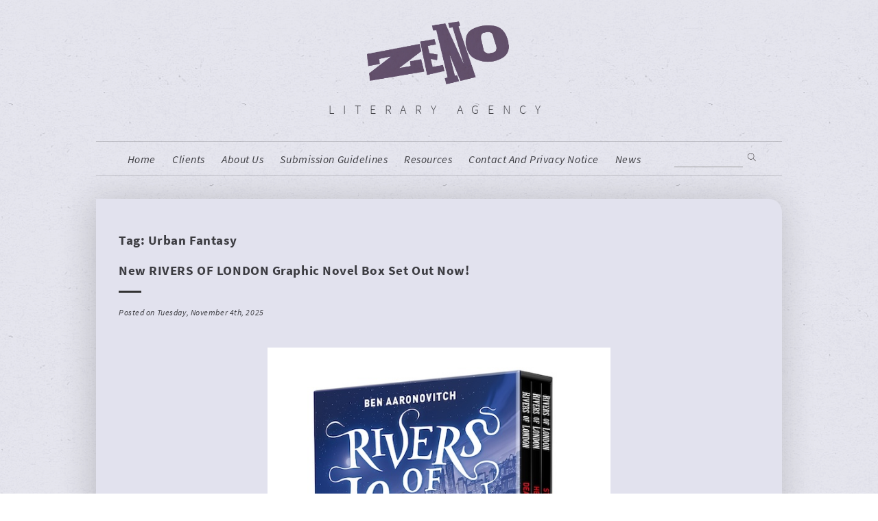

--- FILE ---
content_type: text/html; charset=UTF-8
request_url: https://zenoagency.com/tag/urban-fantasy/
body_size: 101513
content:
<!DOCTYPE html>
<html dir="ltr" lang="en-US" prefix="og: https://ogp.me/ns#">
<head>
<meta charset="UTF-8">
<meta name="viewport" content="width=device-width, initial-scale=1">
<link rel="profile" href="https://gmpg.org/xfn/11">
<script src="https://use.typekit.net/nsk3zej.js"></script>
<script>try{Typekit.load({ async: true });}catch(e){}</script>
<link rel="stylesheet" href="https://maxcdn.bootstrapcdn.com/font-awesome/4.5.0/css/font-awesome.min.css">
<title>Urban Fantasy - Zeno Agency Ltd.</title>
	<style>img:is([sizes="auto" i], [sizes^="auto," i]) { contain-intrinsic-size: 3000px 1500px }</style>
	
		<!-- All in One SEO 4.9.3 - aioseo.com -->
	<meta name="robots" content="max-image-preview:large" />
	<link rel="canonical" href="https://zenoagency.com/tag/urban-fantasy/" />
	<link rel="next" href="https://zenoagency.com/tag/urban-fantasy/page/2/" />
	<meta name="generator" content="All in One SEO (AIOSEO) 4.9.3" />
		<script type="application/ld+json" class="aioseo-schema">
			{"@context":"https:\/\/schema.org","@graph":[{"@type":"BreadcrumbList","@id":"https:\/\/zenoagency.com\/tag\/urban-fantasy\/#breadcrumblist","itemListElement":[{"@type":"ListItem","@id":"https:\/\/zenoagency.com#listItem","position":1,"name":"Home","item":"https:\/\/zenoagency.com","nextItem":{"@type":"ListItem","@id":"https:\/\/zenoagency.com\/tag\/urban-fantasy\/#listItem","name":"Urban Fantasy"}},{"@type":"ListItem","@id":"https:\/\/zenoagency.com\/tag\/urban-fantasy\/#listItem","position":2,"name":"Urban Fantasy","previousItem":{"@type":"ListItem","@id":"https:\/\/zenoagency.com#listItem","name":"Home"}}]},{"@type":"CollectionPage","@id":"https:\/\/zenoagency.com\/tag\/urban-fantasy\/#collectionpage","url":"https:\/\/zenoagency.com\/tag\/urban-fantasy\/","name":"Urban Fantasy - Zeno Agency Ltd.","inLanguage":"en-US","isPartOf":{"@id":"https:\/\/zenoagency.com\/#website"},"breadcrumb":{"@id":"https:\/\/zenoagency.com\/tag\/urban-fantasy\/#breadcrumblist"}},{"@type":"Organization","@id":"https:\/\/zenoagency.com\/#organization","name":"Zeno Agency Ltd.","description":"Literary agency","url":"https:\/\/zenoagency.com\/"},{"@type":"WebSite","@id":"https:\/\/zenoagency.com\/#website","url":"https:\/\/zenoagency.com\/","name":"Zeno Agency Ltd.","description":"Literary agency","inLanguage":"en-US","publisher":{"@id":"https:\/\/zenoagency.com\/#organization"}}]}
		</script>
		<!-- All in One SEO -->

<link rel="alternate" type="application/rss+xml" title="Zeno Agency Ltd. &raquo; Feed" href="https://zenoagency.com/feed/" />
<link rel="alternate" type="application/rss+xml" title="Zeno Agency Ltd. &raquo; Comments Feed" href="https://zenoagency.com/comments/feed/" />
<link rel="alternate" type="application/rss+xml" title="Zeno Agency Ltd. &raquo; Urban Fantasy Tag Feed" href="https://zenoagency.com/tag/urban-fantasy/feed/" />
<script type="text/javascript">
/* <![CDATA[ */
window._wpemojiSettings = {"baseUrl":"https:\/\/s.w.org\/images\/core\/emoji\/15.0.3\/72x72\/","ext":".png","svgUrl":"https:\/\/s.w.org\/images\/core\/emoji\/15.0.3\/svg\/","svgExt":".svg","source":{"concatemoji":"https:\/\/zenoagency.com\/wp-includes\/js\/wp-emoji-release.min.js?ver=9e70276b449ee6e3a84be54ba52bd8ff"}};
/*! This file is auto-generated */
!function(i,n){var o,s,e;function c(e){try{var t={supportTests:e,timestamp:(new Date).valueOf()};sessionStorage.setItem(o,JSON.stringify(t))}catch(e){}}function p(e,t,n){e.clearRect(0,0,e.canvas.width,e.canvas.height),e.fillText(t,0,0);var t=new Uint32Array(e.getImageData(0,0,e.canvas.width,e.canvas.height).data),r=(e.clearRect(0,0,e.canvas.width,e.canvas.height),e.fillText(n,0,0),new Uint32Array(e.getImageData(0,0,e.canvas.width,e.canvas.height).data));return t.every(function(e,t){return e===r[t]})}function u(e,t,n){switch(t){case"flag":return n(e,"\ud83c\udff3\ufe0f\u200d\u26a7\ufe0f","\ud83c\udff3\ufe0f\u200b\u26a7\ufe0f")?!1:!n(e,"\ud83c\uddfa\ud83c\uddf3","\ud83c\uddfa\u200b\ud83c\uddf3")&&!n(e,"\ud83c\udff4\udb40\udc67\udb40\udc62\udb40\udc65\udb40\udc6e\udb40\udc67\udb40\udc7f","\ud83c\udff4\u200b\udb40\udc67\u200b\udb40\udc62\u200b\udb40\udc65\u200b\udb40\udc6e\u200b\udb40\udc67\u200b\udb40\udc7f");case"emoji":return!n(e,"\ud83d\udc26\u200d\u2b1b","\ud83d\udc26\u200b\u2b1b")}return!1}function f(e,t,n){var r="undefined"!=typeof WorkerGlobalScope&&self instanceof WorkerGlobalScope?new OffscreenCanvas(300,150):i.createElement("canvas"),a=r.getContext("2d",{willReadFrequently:!0}),o=(a.textBaseline="top",a.font="600 32px Arial",{});return e.forEach(function(e){o[e]=t(a,e,n)}),o}function t(e){var t=i.createElement("script");t.src=e,t.defer=!0,i.head.appendChild(t)}"undefined"!=typeof Promise&&(o="wpEmojiSettingsSupports",s=["flag","emoji"],n.supports={everything:!0,everythingExceptFlag:!0},e=new Promise(function(e){i.addEventListener("DOMContentLoaded",e,{once:!0})}),new Promise(function(t){var n=function(){try{var e=JSON.parse(sessionStorage.getItem(o));if("object"==typeof e&&"number"==typeof e.timestamp&&(new Date).valueOf()<e.timestamp+604800&&"object"==typeof e.supportTests)return e.supportTests}catch(e){}return null}();if(!n){if("undefined"!=typeof Worker&&"undefined"!=typeof OffscreenCanvas&&"undefined"!=typeof URL&&URL.createObjectURL&&"undefined"!=typeof Blob)try{var e="postMessage("+f.toString()+"("+[JSON.stringify(s),u.toString(),p.toString()].join(",")+"));",r=new Blob([e],{type:"text/javascript"}),a=new Worker(URL.createObjectURL(r),{name:"wpTestEmojiSupports"});return void(a.onmessage=function(e){c(n=e.data),a.terminate(),t(n)})}catch(e){}c(n=f(s,u,p))}t(n)}).then(function(e){for(var t in e)n.supports[t]=e[t],n.supports.everything=n.supports.everything&&n.supports[t],"flag"!==t&&(n.supports.everythingExceptFlag=n.supports.everythingExceptFlag&&n.supports[t]);n.supports.everythingExceptFlag=n.supports.everythingExceptFlag&&!n.supports.flag,n.DOMReady=!1,n.readyCallback=function(){n.DOMReady=!0}}).then(function(){return e}).then(function(){var e;n.supports.everything||(n.readyCallback(),(e=n.source||{}).concatemoji?t(e.concatemoji):e.wpemoji&&e.twemoji&&(t(e.twemoji),t(e.wpemoji)))}))}((window,document),window._wpemojiSettings);
/* ]]> */
</script>
<style id='wp-emoji-styles-inline-css' type='text/css'>

	img.wp-smiley, img.emoji {
		display: inline !important;
		border: none !important;
		box-shadow: none !important;
		height: 1em !important;
		width: 1em !important;
		margin: 0 0.07em !important;
		vertical-align: -0.1em !important;
		background: none !important;
		padding: 0 !important;
	}
</style>
<link rel='stylesheet' id='wp-block-library-css' href='https://zenoagency.com/wp-includes/css/dist/block-library/style.min.css?ver=9e70276b449ee6e3a84be54ba52bd8ff' type='text/css' media='all' />
<link rel='stylesheet' id='aioseo/css/src/vue/standalone/blocks/table-of-contents/global.scss-css' href='https://zenoagency.com/wp-content/plugins/all-in-one-seo-pack/dist/Lite/assets/css/table-of-contents/global.e90f6d47.css?ver=4.9.3' type='text/css' media='all' />
<style id='classic-theme-styles-inline-css' type='text/css'>
/*! This file is auto-generated */
.wp-block-button__link{color:#fff;background-color:#32373c;border-radius:9999px;box-shadow:none;text-decoration:none;padding:calc(.667em + 2px) calc(1.333em + 2px);font-size:1.125em}.wp-block-file__button{background:#32373c;color:#fff;text-decoration:none}
</style>
<style id='global-styles-inline-css' type='text/css'>
:root{--wp--preset--aspect-ratio--square: 1;--wp--preset--aspect-ratio--4-3: 4/3;--wp--preset--aspect-ratio--3-4: 3/4;--wp--preset--aspect-ratio--3-2: 3/2;--wp--preset--aspect-ratio--2-3: 2/3;--wp--preset--aspect-ratio--16-9: 16/9;--wp--preset--aspect-ratio--9-16: 9/16;--wp--preset--color--black: #000000;--wp--preset--color--cyan-bluish-gray: #abb8c3;--wp--preset--color--white: #ffffff;--wp--preset--color--pale-pink: #f78da7;--wp--preset--color--vivid-red: #cf2e2e;--wp--preset--color--luminous-vivid-orange: #ff6900;--wp--preset--color--luminous-vivid-amber: #fcb900;--wp--preset--color--light-green-cyan: #7bdcb5;--wp--preset--color--vivid-green-cyan: #00d084;--wp--preset--color--pale-cyan-blue: #8ed1fc;--wp--preset--color--vivid-cyan-blue: #0693e3;--wp--preset--color--vivid-purple: #9b51e0;--wp--preset--gradient--vivid-cyan-blue-to-vivid-purple: linear-gradient(135deg,rgba(6,147,227,1) 0%,rgb(155,81,224) 100%);--wp--preset--gradient--light-green-cyan-to-vivid-green-cyan: linear-gradient(135deg,rgb(122,220,180) 0%,rgb(0,208,130) 100%);--wp--preset--gradient--luminous-vivid-amber-to-luminous-vivid-orange: linear-gradient(135deg,rgba(252,185,0,1) 0%,rgba(255,105,0,1) 100%);--wp--preset--gradient--luminous-vivid-orange-to-vivid-red: linear-gradient(135deg,rgba(255,105,0,1) 0%,rgb(207,46,46) 100%);--wp--preset--gradient--very-light-gray-to-cyan-bluish-gray: linear-gradient(135deg,rgb(238,238,238) 0%,rgb(169,184,195) 100%);--wp--preset--gradient--cool-to-warm-spectrum: linear-gradient(135deg,rgb(74,234,220) 0%,rgb(151,120,209) 20%,rgb(207,42,186) 40%,rgb(238,44,130) 60%,rgb(251,105,98) 80%,rgb(254,248,76) 100%);--wp--preset--gradient--blush-light-purple: linear-gradient(135deg,rgb(255,206,236) 0%,rgb(152,150,240) 100%);--wp--preset--gradient--blush-bordeaux: linear-gradient(135deg,rgb(254,205,165) 0%,rgb(254,45,45) 50%,rgb(107,0,62) 100%);--wp--preset--gradient--luminous-dusk: linear-gradient(135deg,rgb(255,203,112) 0%,rgb(199,81,192) 50%,rgb(65,88,208) 100%);--wp--preset--gradient--pale-ocean: linear-gradient(135deg,rgb(255,245,203) 0%,rgb(182,227,212) 50%,rgb(51,167,181) 100%);--wp--preset--gradient--electric-grass: linear-gradient(135deg,rgb(202,248,128) 0%,rgb(113,206,126) 100%);--wp--preset--gradient--midnight: linear-gradient(135deg,rgb(2,3,129) 0%,rgb(40,116,252) 100%);--wp--preset--font-size--small: 13px;--wp--preset--font-size--medium: 20px;--wp--preset--font-size--large: 36px;--wp--preset--font-size--x-large: 42px;--wp--preset--spacing--20: 0.44rem;--wp--preset--spacing--30: 0.67rem;--wp--preset--spacing--40: 1rem;--wp--preset--spacing--50: 1.5rem;--wp--preset--spacing--60: 2.25rem;--wp--preset--spacing--70: 3.38rem;--wp--preset--spacing--80: 5.06rem;--wp--preset--shadow--natural: 6px 6px 9px rgba(0, 0, 0, 0.2);--wp--preset--shadow--deep: 12px 12px 50px rgba(0, 0, 0, 0.4);--wp--preset--shadow--sharp: 6px 6px 0px rgba(0, 0, 0, 0.2);--wp--preset--shadow--outlined: 6px 6px 0px -3px rgba(255, 255, 255, 1), 6px 6px rgba(0, 0, 0, 1);--wp--preset--shadow--crisp: 6px 6px 0px rgba(0, 0, 0, 1);}:where(.is-layout-flex){gap: 0.5em;}:where(.is-layout-grid){gap: 0.5em;}body .is-layout-flex{display: flex;}.is-layout-flex{flex-wrap: wrap;align-items: center;}.is-layout-flex > :is(*, div){margin: 0;}body .is-layout-grid{display: grid;}.is-layout-grid > :is(*, div){margin: 0;}:where(.wp-block-columns.is-layout-flex){gap: 2em;}:where(.wp-block-columns.is-layout-grid){gap: 2em;}:where(.wp-block-post-template.is-layout-flex){gap: 1.25em;}:where(.wp-block-post-template.is-layout-grid){gap: 1.25em;}.has-black-color{color: var(--wp--preset--color--black) !important;}.has-cyan-bluish-gray-color{color: var(--wp--preset--color--cyan-bluish-gray) !important;}.has-white-color{color: var(--wp--preset--color--white) !important;}.has-pale-pink-color{color: var(--wp--preset--color--pale-pink) !important;}.has-vivid-red-color{color: var(--wp--preset--color--vivid-red) !important;}.has-luminous-vivid-orange-color{color: var(--wp--preset--color--luminous-vivid-orange) !important;}.has-luminous-vivid-amber-color{color: var(--wp--preset--color--luminous-vivid-amber) !important;}.has-light-green-cyan-color{color: var(--wp--preset--color--light-green-cyan) !important;}.has-vivid-green-cyan-color{color: var(--wp--preset--color--vivid-green-cyan) !important;}.has-pale-cyan-blue-color{color: var(--wp--preset--color--pale-cyan-blue) !important;}.has-vivid-cyan-blue-color{color: var(--wp--preset--color--vivid-cyan-blue) !important;}.has-vivid-purple-color{color: var(--wp--preset--color--vivid-purple) !important;}.has-black-background-color{background-color: var(--wp--preset--color--black) !important;}.has-cyan-bluish-gray-background-color{background-color: var(--wp--preset--color--cyan-bluish-gray) !important;}.has-white-background-color{background-color: var(--wp--preset--color--white) !important;}.has-pale-pink-background-color{background-color: var(--wp--preset--color--pale-pink) !important;}.has-vivid-red-background-color{background-color: var(--wp--preset--color--vivid-red) !important;}.has-luminous-vivid-orange-background-color{background-color: var(--wp--preset--color--luminous-vivid-orange) !important;}.has-luminous-vivid-amber-background-color{background-color: var(--wp--preset--color--luminous-vivid-amber) !important;}.has-light-green-cyan-background-color{background-color: var(--wp--preset--color--light-green-cyan) !important;}.has-vivid-green-cyan-background-color{background-color: var(--wp--preset--color--vivid-green-cyan) !important;}.has-pale-cyan-blue-background-color{background-color: var(--wp--preset--color--pale-cyan-blue) !important;}.has-vivid-cyan-blue-background-color{background-color: var(--wp--preset--color--vivid-cyan-blue) !important;}.has-vivid-purple-background-color{background-color: var(--wp--preset--color--vivid-purple) !important;}.has-black-border-color{border-color: var(--wp--preset--color--black) !important;}.has-cyan-bluish-gray-border-color{border-color: var(--wp--preset--color--cyan-bluish-gray) !important;}.has-white-border-color{border-color: var(--wp--preset--color--white) !important;}.has-pale-pink-border-color{border-color: var(--wp--preset--color--pale-pink) !important;}.has-vivid-red-border-color{border-color: var(--wp--preset--color--vivid-red) !important;}.has-luminous-vivid-orange-border-color{border-color: var(--wp--preset--color--luminous-vivid-orange) !important;}.has-luminous-vivid-amber-border-color{border-color: var(--wp--preset--color--luminous-vivid-amber) !important;}.has-light-green-cyan-border-color{border-color: var(--wp--preset--color--light-green-cyan) !important;}.has-vivid-green-cyan-border-color{border-color: var(--wp--preset--color--vivid-green-cyan) !important;}.has-pale-cyan-blue-border-color{border-color: var(--wp--preset--color--pale-cyan-blue) !important;}.has-vivid-cyan-blue-border-color{border-color: var(--wp--preset--color--vivid-cyan-blue) !important;}.has-vivid-purple-border-color{border-color: var(--wp--preset--color--vivid-purple) !important;}.has-vivid-cyan-blue-to-vivid-purple-gradient-background{background: var(--wp--preset--gradient--vivid-cyan-blue-to-vivid-purple) !important;}.has-light-green-cyan-to-vivid-green-cyan-gradient-background{background: var(--wp--preset--gradient--light-green-cyan-to-vivid-green-cyan) !important;}.has-luminous-vivid-amber-to-luminous-vivid-orange-gradient-background{background: var(--wp--preset--gradient--luminous-vivid-amber-to-luminous-vivid-orange) !important;}.has-luminous-vivid-orange-to-vivid-red-gradient-background{background: var(--wp--preset--gradient--luminous-vivid-orange-to-vivid-red) !important;}.has-very-light-gray-to-cyan-bluish-gray-gradient-background{background: var(--wp--preset--gradient--very-light-gray-to-cyan-bluish-gray) !important;}.has-cool-to-warm-spectrum-gradient-background{background: var(--wp--preset--gradient--cool-to-warm-spectrum) !important;}.has-blush-light-purple-gradient-background{background: var(--wp--preset--gradient--blush-light-purple) !important;}.has-blush-bordeaux-gradient-background{background: var(--wp--preset--gradient--blush-bordeaux) !important;}.has-luminous-dusk-gradient-background{background: var(--wp--preset--gradient--luminous-dusk) !important;}.has-pale-ocean-gradient-background{background: var(--wp--preset--gradient--pale-ocean) !important;}.has-electric-grass-gradient-background{background: var(--wp--preset--gradient--electric-grass) !important;}.has-midnight-gradient-background{background: var(--wp--preset--gradient--midnight) !important;}.has-small-font-size{font-size: var(--wp--preset--font-size--small) !important;}.has-medium-font-size{font-size: var(--wp--preset--font-size--medium) !important;}.has-large-font-size{font-size: var(--wp--preset--font-size--large) !important;}.has-x-large-font-size{font-size: var(--wp--preset--font-size--x-large) !important;}
:where(.wp-block-post-template.is-layout-flex){gap: 1.25em;}:where(.wp-block-post-template.is-layout-grid){gap: 1.25em;}
:where(.wp-block-columns.is-layout-flex){gap: 2em;}:where(.wp-block-columns.is-layout-grid){gap: 2em;}
:root :where(.wp-block-pullquote){font-size: 1.5em;line-height: 1.6;}
</style>
<link rel='stylesheet' id='contact-form-7-css' href='https://zenoagency.com/wp-content/plugins/contact-form-7/includes/css/styles.css?ver=6.1.4' type='text/css' media='all' />
<link rel='stylesheet' id='zenoagency-style-css' href='https://zenoagency.com/wp-content/themes/zenoagency/style.css?ver=9e70276b449ee6e3a84be54ba52bd8ff' type='text/css' media='all' />
<link rel='stylesheet' id='zenostyle-css' href='https://zenoagency.com/wp-content/themes/zenoagency/css/zeno.css?ver=9e70276b449ee6e3a84be54ba52bd8ff' type='text/css' media='all' />
<link rel='stylesheet' id='zenoresp-css' href='https://zenoagency.com/wp-content/themes/zenoagency/css/zenoresponsive.css?ver=9e70276b449ee6e3a84be54ba52bd8ff' type='text/css' media='all' />
<link rel='stylesheet' id='flexcss-css' href='https://zenoagency.com/wp-content/themes/zenoagency/css/flexslider.css?ver=9e70276b449ee6e3a84be54ba52bd8ff' type='text/css' media='all' />
<script type="text/javascript" src="https://zenoagency.com/wp-includes/js/jquery/jquery.min.js?ver=3.7.1" id="jquery-core-js"></script>
<script type="text/javascript" src="https://zenoagency.com/wp-includes/js/jquery/jquery-migrate.min.js?ver=3.4.1" id="jquery-migrate-js"></script>
<script type="text/javascript" src="https://zenoagency.com/wp-content/themes/zenoagency/js/jquery.flexslider-min.js?ver=1" id="flexjs-js"></script>
<script type="text/javascript" src="https://zenoagency.com/wp-content/themes/zenoagency/js/zeno.js?ver=1" id="zenojs-js"></script>
<script type="text/javascript" src="https://zenoagency.com/wp-content/themes/zenoagency/js/iso.js?ver=1" id="isojs-js"></script>
<script type="text/javascript" src="https://zenoagency.com/wp-content/themes/zenoagency/js/isotope.pkgd.min.js?ver=1" id="isotope-js"></script>
<link rel="https://api.w.org/" href="https://zenoagency.com/wp-json/" /><link rel="alternate" title="JSON" type="application/json" href="https://zenoagency.com/wp-json/wp/v2/tags/283" /><link rel="EditURI" type="application/rsd+xml" title="RSD" href="https://zenoagency.com/xmlrpc.php?rsd" />
</head>

<body data-rsssl=1 class="archive tag tag-urban-fantasy tag-283 group-blog hfeed">
<div id="page" class="site">
	<div class="bg_div"></div>
	<a class="skip-link screen-reader-text" href="#content">Skip to content</a>

	<header id="masthead" class="site-header" role="banner">
		<div class="site-branding">
							<h1 class="site-title"><a href="https://zenoagency.com/" rel="home"><span>Zeno Agency Ltd.</span>
				<img class="logo" src="/wp-content/themes/zenoagency/res/zeno_logo_final.png" /></a></h1>
							<p class="site-description">Literary agency</p>
					</div><!-- .site-branding -->

		<nav id="site-navigation" class="main-navigation" role="navigation">
			<div class="navinner">
			<button class="menu-toggle" aria-controls="primary-menu" aria-expanded="false">Menu</button>
			<div class="menu-menu-container"><ul id="primary-menu" class="menu"><li id="menu-item-13174" class="home menu-item menu-item-type-post_type menu-item-object-page menu-item-home menu-item-13174"><a href="https://zenoagency.com/">home</a></li>
<li id="menu-item-13182" class="menu-item menu-item-type-post_type_archive menu-item-object-zenoauthor menu-item-13182"><a href="https://zenoagency.com/clients/">Clients</a></li>
<li id="menu-item-13175" class="menu-item menu-item-type-post_type menu-item-object-page menu-item-13175"><a href="https://zenoagency.com/about-us/">About us</a></li>
<li id="menu-item-13242" class="menu-item menu-item-type-post_type menu-item-object-page menu-item-13242"><a href="https://zenoagency.com/submission-guidelines/">Submission Guidelines</a></li>
<li id="menu-item-13239" class="menu-item menu-item-type-post_type menu-item-object-page menu-item-13239"><a href="https://zenoagency.com/resources/">resources</a></li>
<li id="menu-item-13240" class="menu-item menu-item-type-post_type menu-item-object-page menu-item-13240"><a href="https://zenoagency.com/contact/">contact and privacy notice</a></li>
<li id="menu-item-13180" class="blog menu-item menu-item-type-post_type menu-item-object-page menu-item-13180"><a href="https://zenoagency.com/blog/">News</a></li>
</ul></div>			<hr class="theactive" />
			<div class="search_form">	<form method="get" id="searchform" action="https://zenoagency.com/">
		
		<input type="text" class="field" name="s" id="s" placeholder="" />
<input type="image" class="submit" name="submit" id="searchsubmit" src="/wp-content/themes/zenoagency/res/search.png" alt="Search" />
	</form></div>
			</div>
		</nav><!-- #site-navigation -->
	</header><!-- #masthead -->

	<div id="content" class="site-content">

	<div id="primary" class="content-area">
		<main id="main" class="site-main" role="main">

		
			<header class="page-header">
				<h1 class="page-title">Tag: <span>Urban Fantasy</span></h1>			</header><!-- .page-header -->

			
<article id="post-25391" class="blog post-25391 post type-post status-publish format-standard has-post-thumbnail hentry category-clients category-news category-release tag-andrew-cartmel tag-ben-aaronovitch tag-celeste-bronfman tag-comics tag-deadly-ever-after tag-here-be-dragons tag-james-swallow tag-jose-maria-beroy-2 tag-rivers-of-london tag-stray-cat-blues tag-titan-comics tag-urban-fantasy">
	<header class="entry-header">
		<h2 class="entry-title"><a href="https://zenoagency.com/news/new-rivers-of-london-graphic-novel-box-set-out-now/" rel="bookmark">New RIVERS OF LONDON Graphic Novel Box Set Out Now!</a></h2>		
			</header><!-- .entry-header -->
	
<hr class="sepme" />
<div class="entry-meta">
			Posted on Tuesday, November 4th, 2025	</div><!-- .entry-meta -->
	<div class="entry-content">
		
						
						
		<p style="text-align: center;"><img fetchpriority="high" decoding="async" class="aligncenter  wp-image-25264" src="https://zenoagency.com/wp-content/uploads/2025/10/RiversOfLondon-Comic_BoxSet-10to12sm.jpg" alt="" width="500" height="654" srcset="https://zenoagency.com/wp-content/uploads/2025/10/RiversOfLondon-Comic_BoxSet-10to12sm.jpg 550w, https://zenoagency.com/wp-content/uploads/2025/10/RiversOfLondon-Comic_BoxSet-10to12sm-306x400.jpg 306w, https://zenoagency.com/wp-content/uploads/2025/10/RiversOfLondon-Comic_BoxSet-10to12sm-76x100.jpg 76w" sizes="(max-width: 500px) 100vw, 500px" /></p>
<p>A new boxset of <a href="https://zenoagency.com/zenoauthor/aaronovitch-ben/"><strong>Ben Aaronovitch</strong></a> and <a href="https://zenoagency.com/zenoauthor/cartmel-andrew/"><strong>Andrew Cartmel</strong></a>&#8216;s <strong>Rivers of London</strong> comic series is out now! Published by <a href="https://titan-comics.com/c/2319-rivers-of-london-10-12-slipcase-set/">Titan Comics</a>, it collects the 10th-12th books in the series: <em>DEADLY EVER AFTER</em>, <em>HERE BE DRAGONS</em>, and <em>STRAY CAT BLUES</em>. Here&#8217;s the synopsis&#8230;</p>
<p style="padding-left: 40px;"><em>CSI meets Harry Potter in this three-volume collection of graphic novel from Ben Aaronovitch, writer of the bestselling Rivers of London supernatural police procedural crime novel series, Andrew Cartmel author of The Vinyl Detective, Doctor Who Writer James Swallow and Emmy Award-winning writer, Celeste Bronfman.</em></p>
<p style="padding-left: 40px;"><em>These all-new graphic novels are all based on the best-selling Rivers of London series.</em></p>
<p style="padding-left: 40px;"><em>A stunning box set edition of three bestselling graphic novels in the Rivers of London series, starring Ben Aaronovitch’s laconic trainee wizard and budding detective, Peter Grant.</em></p>
<p style="padding-left: 40px;"><em>Vol 10: DEADLY EVER AFTER</em><br />
<em>Illustrations from a mysterious book of fairy tales drawn in the late 1800s are coming to life in the 21st Century and causing havoc. The illustrations were originally painted by a Victorian artist called Jeter Day who disappeared one night in an enchanted forest when he was spirited away by tree nymphs never to be seen again…</em></p>
<p style="padding-left: 40px;"><em>Now, with the enchantment accidentally broken, Jeter has returned to our world bitter and resentful and woe betide any man who stands in his way. With Peter and Nightingale busy on another case, it falls to sisters Olympia and Chelsea and the help of the Foxes to stop Jeter and save the day.</em></p>
<p style="padding-left: 40px;"><em>Vol 11: HERE BE DRAGONS</em><br />
<em>Some say a dangerous monster is at large above the streets of London.</em><br />
<em>A monster red in tooth and claw, with wings, and fire for breath. And its name… Wyvern! After a rash of strange UFO sightings above the capital, Wizard in training Peter Grant and his mentor, Thomas Nightingale, the Met’s only sanctioned wizard, takes to the skies to investigate rumours of a Wyvern. As the mystery deepens, Peter and Thomas find themselves caught between two groups of hunters – one human, one fae. To save the skies of the city, Peter will have to face the enraged beast – but can he end things peacefully… Or will he be forced to destroy the last wyvern?</em></p>
<p style="padding-left: 40px;"><em>Vol 12: STRAY CAT BLUES</em><br />
<em>A cat-woman, a notorious London gangster, and a brothel specialising in chimeras. Old frenemies become allies in the latest Rivers of London adventure when a mysterious cat-woman comes to The Folly looking for help to free her sisters from a notorious chimera brothel run by London gangster Monty and his sinister magically endowed mother, Mrs. Napier.</em></p>
<p>Series art is by the always excellent José María Beroy (who has worked on the majority of the <strong>Rivers of London</strong> comics). <em>DEADLY EVER AFTER</em> is co-authored with Celeste Bronfman. <em>HERE BE DRAGONS</em> is co-authored with James Swallow.</p>
<p style="text-align: center;"><img decoding="async" class="aligncenter  wp-image-25265" src="https://zenoagency.com/wp-content/uploads/2025/10/RiversOfLondon-Volumes10to12-1024x518.jpg" alt="" width="895" height="453" srcset="https://zenoagency.com/wp-content/uploads/2025/10/RiversOfLondon-Volumes10to12-1024x518.jpg 1024w, https://zenoagency.com/wp-content/uploads/2025/10/RiversOfLondon-Volumes10to12-400x202.jpg 400w, https://zenoagency.com/wp-content/uploads/2025/10/RiversOfLondon-Volumes10to12-100x51.jpg 100w, https://zenoagency.com/wp-content/uploads/2025/10/RiversOfLondon-Volumes10to12-768x388.jpg 768w, https://zenoagency.com/wp-content/uploads/2025/10/RiversOfLondon-Volumes10to12.jpg 1200w" sizes="(max-width: 895px) 100vw, 895px" /></p>
			</div><!-- .entry-content -->
				

	
</article><!-- #post-## -->

<article id="post-25356" class="blog post-25356 post type-post status-publish format-standard has-post-thumbnail hentry category-clients category-cover-reveal category-news category-release tag-ben-aaronovitch tag-foxglove-summer tag-gollancz tag-international-editions tag-leto-na-vidieku tag-mystery tag-olga-kralovicova tag-rivers-of-london tag-slovakia tag-slovart tag-urban-fantasy">
	<header class="entry-header">
		<h2 class="entry-title"><a href="https://zenoagency.com/news/ben-aaronovitchs-foxglove-summer-available-now-in-slovakia/" rel="bookmark">Ben Aaronovitch&#8217;s FOXGLOVE SUMMER Available Now in Slovakia!</a></h2>		
			</header><!-- .entry-header -->
	
<hr class="sepme" />
<div class="entry-meta">
			Posted on Wednesday, October 29th, 2025	</div><!-- .entry-meta -->
	<div class="entry-content">
		
						
						
		<p style="text-align: center;"><img decoding="async" class="aligncenter  wp-image-25332" src="https://zenoagency.com/wp-content/uploads/2025/10/Aaronovitch-PG5-FoxgloveSummerSLVKsm.jpg" alt="" width="475" height="695" srcset="https://zenoagency.com/wp-content/uploads/2025/10/Aaronovitch-PG5-FoxgloveSummerSLVKsm.jpg 550w, https://zenoagency.com/wp-content/uploads/2025/10/Aaronovitch-PG5-FoxgloveSummerSLVKsm-273x400.jpg 273w, https://zenoagency.com/wp-content/uploads/2025/10/Aaronovitch-PG5-FoxgloveSummerSLVKsm-68x100.jpg 68w" sizes="(max-width: 475px) 100vw, 475px" /></p>
<p>We are very happy to report that <a href="https://zenoagency.com/zenoauthor/aaronovitch-ben/"><strong>Ben Aaronovitch</strong></a>&#8216;s fifth <strong>Rivers of London</strong> novel, <em>FOXGLOVE SUMMER</em>, is out now in Slovakia! Published by <a href="https://www.slovart.sk/knihy-v-slovencine-a-cestine/beletria/leto-na-vidieku-rieky-londyna-5.html?page_id=289603">Slovart</a> as <em>LETO NA VIDIEKU</em>, it was translated by Oľga Kralovičová. Here&#8217;s the synopsis&#8230;</p>
<p style="padding-left: 40px;"><em>Po zrade kolegyne Lesley Mayovej je Peter Grant vykoľajený a podľa jeho nadriadeného inšpektora Nightingala mu prospeje pobyt na vidieku. Peter sa tak ocitne mimo svojej komfortnej zóny nielen preto, že nie je vo svojom geografickom rajóne, ale pre policajta z veľkomesta je malá dedina v herefordshirskom grófstve neznáme prostredie. Napriek tomu ponúkne pomoc miestnej polícii pri pátraní po dvoch nezvestných jedenásťročných dievčatách. Má totiž silné podozrenie, že za zmiznutím dievčat je niečo, čo patrí pod záležitosti Pavilónu.</em></p>
<p style="text-align: center;"><img loading="lazy" decoding="async" class="aligncenter  wp-image-18928" src="https://zenoagency.com/wp-content/uploads/2020/08/Aaronovitch-PG5-FoxgloveSummer-UKUS.jpg" alt="" width="753" height="577" srcset="https://zenoagency.com/wp-content/uploads/2020/08/Aaronovitch-PG5-FoxgloveSummer-UKUS.jpg 848w, https://zenoagency.com/wp-content/uploads/2020/08/Aaronovitch-PG5-FoxgloveSummer-UKUS-100x77.jpg 100w, https://zenoagency.com/wp-content/uploads/2020/08/Aaronovitch-PG5-FoxgloveSummer-UKUS-400x307.jpg 400w, https://zenoagency.com/wp-content/uploads/2020/08/Aaronovitch-PG5-FoxgloveSummer-UKUS-768x589.jpg 768w" sizes="auto, (max-width: 753px) 100vw, 753px" /></p>
<p><em>FOXGLOVE SUMMER</em> is published in the UK by <a href="https://www.orionbooks.co.uk/titles/ben-aaronovitch/foxglove-summer/9780575132528/">Gollancz</a> and in North America by <a href="https://astrapublishinghouse.com/product/stone-and-sky-9780756408251/">DAW Books</a> &#8212; it is also available widely in translation. Here&#8217;s the English-language synopsis&#8230;</p>
<p style="padding-left: 40px;"><em>In the fifth of his bestselling series Ben Aaronovitch takes Peter Grant out of whatever comfort zone he might have found and takes him out of London – to a small village in Herefordshire where the local police are reluctant to admit that there might be a supernatural element to the disappearance of some local children. But while you can take the London copper out of London, you can’t take the London out of the copper.</em></p>
<p style="padding-left: 40px;"><em>Travelling west with Beverley Brook, Peter soon finds himself caught up in a deep mystery and having to tackle local cops and local gods. And what’s more, all the shops are closed by 4pm…</em></p>
<p style="text-align: center;"><img loading="lazy" decoding="async" class="aligncenter  wp-image-24917" src="https://zenoagency.com/wp-content/uploads/2025/07/Aaronovitch-PG10-StoneSkyUSHC.jpg" alt="" width="376" height="552" srcset="https://zenoagency.com/wp-content/uploads/2025/07/Aaronovitch-PG10-StoneSkyUSHC.jpg 600w, https://zenoagency.com/wp-content/uploads/2025/07/Aaronovitch-PG10-StoneSkyUSHC-272x400.jpg 272w, https://zenoagency.com/wp-content/uploads/2025/07/Aaronovitch-PG10-StoneSkyUSHC-68x100.jpg 68w" sizes="auto, (max-width: 376px) 100vw, 376px" /></p>
<p>The latest novel in the series is the instant-bestseller <em>STONE &amp; SKY</em>, out now and published by <a href="https://www.orionbooks.co.uk/titles/ben-aaronovitch/stone-and-sky/9781473226715/">Orion</a> (UK) and <a href="https://astrapublishinghouse.com/product/stone-and-sky-9780756408251/">DAW Books</a> (North America).</p>
<p style="padding-left: 40px;"><em>‘This isn’t London. The rules are different up here, and so are the allegiances.’</em></p>
<p style="padding-left: 40px;"><em>Detective Sergeant Peter Grant takes a much-needed holiday up in Scotland. And he’ll need one when this is over…</em></p>
<p style="padding-left: 40px;"><em>If more’s the merrier, then it’s ecstatic as his partner Beverley, their young twins, his mum, dad, his dad’s band and their dodgy manager all tag along. Even his boss, DCI Thomas Nightingale, takes in the coastal airs as he trains Peter’s cousin Abigail in the arcane arts.</em></p>
<p style="padding-left: 40px;"><em>And they’ll need them too, because Scotland’s Granite City has more than its fair share of history and mystery, myth … and murder.</em></p>
<p style="padding-left: 40px;"><em>When a body is found in a bus stop, fresh from the sea, the case smells fishy from the off.</em></p>
<p style="padding-left: 40px;"><em>Something may be stirring beyond the bay – but there’s something far stranger in the sky…</em></p>
<p style="text-align: center;">
			</div><!-- .entry-content -->
				

	
</article><!-- #post-## -->

<article id="post-25263" class="blog post-25263 post type-post status-publish format-standard has-post-thumbnail hentry category-clients category-cover-reveal category-news tag-andrew-cartmel tag-ben-aaronovitch tag-celeste-bronfman tag-comics tag-james-swallow tag-jose-maria-beroy-2 tag-mystery tag-rivers-of-london tag-titan-comics tag-urban-fantasy">
	<header class="entry-header">
		<h2 class="entry-title"><a href="https://zenoagency.com/news/new-rivers-of-london-comic-boxset-out-next-month/" rel="bookmark">New Rivers of London Comic Boxset Out Next Month!</a></h2>		
			</header><!-- .entry-header -->
	
<hr class="sepme" />
<div class="entry-meta">
			Posted on Tuesday, October 7th, 2025	</div><!-- .entry-meta -->
	<div class="entry-content">
		
						
						
		<p style="text-align: center;"><img loading="lazy" decoding="async" class="aligncenter  wp-image-25264" src="https://zenoagency.com/wp-content/uploads/2025/10/RiversOfLondon-Comic_BoxSet-10to12sm.jpg" alt="" width="500" height="654" srcset="https://zenoagency.com/wp-content/uploads/2025/10/RiversOfLondon-Comic_BoxSet-10to12sm.jpg 550w, https://zenoagency.com/wp-content/uploads/2025/10/RiversOfLondon-Comic_BoxSet-10to12sm-306x400.jpg 306w, https://zenoagency.com/wp-content/uploads/2025/10/RiversOfLondon-Comic_BoxSet-10to12sm-76x100.jpg 76w" sizes="auto, (max-width: 500px) 100vw, 500px" /></p>
<p>Next month (November 4th), <a href="https://titan-comics.com/c/2319-rivers-of-london-10-12-slipcase-set/">Titan Comics</a> are due to publish a new boxset of <a href="https://zenoagency.com/zenoauthor/aaronovitch-ben/"><strong>Ben Aaronovitch</strong></a> and <a href="https://zenoagency.com/zenoauthor/cartmel-andrew/"><strong>Andrew Cartmel</strong></a>&#8216;s <strong>Rivers of London</strong> comic series! Collecting the 10th-12th books in the series, here&#8217;s the synopsis&#8230;</p>
<p style="padding-left: 40px;"><em>CSI meets Harry Potter in this three-volume collection of graphic novel from Ben Aaronovitch, writer of the bestselling Rivers of London supernatural police procedural crime novel series, Andrew Cartmel author of The Vinyl Detective, Doctor Who Writer James Swallow and Emmy Award-winning writer, Celeste Bronfman.</em></p>
<p style="padding-left: 40px;"><em>These all-new graphic novels are all based on the best-selling Rivers of London series.</em></p>
<p style="padding-left: 40px;"><em>A stunning box set edition of three bestselling graphic novels in the Rivers of London series, starring Ben Aaronovitch’s laconic trainee wizard and budding detective, Peter Grant.</em></p>
<p style="padding-left: 40px;"><em>Vol 10: DEADLY EVER AFTER</em><br />
<em>Illustrations from a mysterious book of fairy tales drawn in the late 1800s are coming to life in the 21st Century and causing havoc. The illustrations were originally painted by a Victorian artist called Jeter Day who disappeared one night in an enchanted forest when he was spirited away by tree nymphs never to be seen again…</em></p>
<p style="padding-left: 40px;"><em>Now, with the enchantment accidentally broken, Jeter has returned to our world bitter and resentful and woe betide any man who stands in his way. With Peter and Nightingale busy on another case, it falls to sisters Olympia and Chelsea and the help of the Foxes to stop Jeter and save the day.</em></p>
<p style="padding-left: 40px;"><em>Vol 11: HERE BE DRAGONS</em><br />
<em>Some say a dangerous monster is at large above the streets of London.</em><br />
<em>A monster red in tooth and claw, with wings, and fire for breath. And its name… Wyvern! After a rash of strange UFO sightings above the capital, Wizard in training Peter Grant and his mentor, Thomas Nightingale, the Met’s only sanctioned wizard, takes to the skies to investigate rumours of a Wyvern. As the mystery deepens, Peter and Thomas find themselves caught between two groups of hunters – one human, one fae. To save the skies of the city, Peter will have to face the enraged beast – but can he end things peacefully… Or will he be forced to destroy the last wyvern?</em></p>
<p style="padding-left: 40px;"><em>Vol 12: STRAY CAT BLUES</em><br />
<em>A cat-woman, a notorious London gangster, and a brothel specialising in chimeras. Old frenemies become allies in the latest Rivers of London adventure when a mysterious cat-woman comes to The Folly looking for help to free her sisters from a notorious chimera brothel run by London gangster Monty and his sinister magically endowed mother, Mrs. Napier.</em></p>
<p>Series art is by the always excellent José María Beroy (who has worked on the majority of the <strong>Rivers of London</strong> comics). <em>DEADLY EVER AFTER</em> is co-authored with Celeste Bronfman. <em>HERE BE DRAGONS</em> is co-authored with James Swallow.</p>
<p style="text-align: center;"><img loading="lazy" decoding="async" class="aligncenter  wp-image-25265" src="https://zenoagency.com/wp-content/uploads/2025/10/RiversOfLondon-Volumes10to12-1024x518.jpg" alt="" width="895" height="453" srcset="https://zenoagency.com/wp-content/uploads/2025/10/RiversOfLondon-Volumes10to12-1024x518.jpg 1024w, https://zenoagency.com/wp-content/uploads/2025/10/RiversOfLondon-Volumes10to12-400x202.jpg 400w, https://zenoagency.com/wp-content/uploads/2025/10/RiversOfLondon-Volumes10to12-100x51.jpg 100w, https://zenoagency.com/wp-content/uploads/2025/10/RiversOfLondon-Volumes10to12-768x388.jpg 768w, https://zenoagency.com/wp-content/uploads/2025/10/RiversOfLondon-Volumes10to12.jpg 1200w" sizes="auto, (max-width: 895px) 100vw, 895px" /></p>
			</div><!-- .entry-content -->
				

	
</article><!-- #post-## -->

<article id="post-25250" class="blog post-25250 post type-post status-publish format-standard has-post-thumbnail hentry category-clients category-news category-random-stuff tag-ben-aaronovitch tag-crime tag-gollancz tag-masquerades-of-spring tag-mystery tag-orion tag-paperback-of-the-year tag-rivers-of-london tag-urban-fantasy tag-waterstones">
	<header class="entry-header">
		<h2 class="entry-title"><a href="https://zenoagency.com/news/icymi-ben-aaronovitchs-masquerades-of-spring-is-a-waterstones-paperback-of-the-year/" rel="bookmark">ICYMI: Ben Aaronovitch&#8217;s MASQUERADES OF SPRING is a Waterstones Paperback of the Year!</a></h2>		
			</header><!-- .entry-header -->
	
<hr class="sepme" />
<div class="entry-meta">
			Posted on Friday, October 3rd, 2025	</div><!-- .entry-meta -->
	<div class="entry-content">
		
						
						
		<p style="text-align: center;"><img loading="lazy" decoding="async" class="aligncenter size-full wp-image-25251" src="https://zenoagency.com/wp-content/uploads/2025/10/Aaronovitch-RoLN-MasqueradesOfSpringUKPB_WaterstonesPOTY.png" alt="" width="600" height="600" srcset="https://zenoagency.com/wp-content/uploads/2025/10/Aaronovitch-RoLN-MasqueradesOfSpringUKPB_WaterstonesPOTY.png 600w, https://zenoagency.com/wp-content/uploads/2025/10/Aaronovitch-RoLN-MasqueradesOfSpringUKPB_WaterstonesPOTY-400x400.png 400w, https://zenoagency.com/wp-content/uploads/2025/10/Aaronovitch-RoLN-MasqueradesOfSpringUKPB_WaterstonesPOTY-100x100.png 100w, https://zenoagency.com/wp-content/uploads/2025/10/Aaronovitch-RoLN-MasqueradesOfSpringUKPB_WaterstonesPOTY-120x120.png 120w" sizes="auto, (max-width: 600px) 100vw, 600px" /></p>
<p>We&#8217;re very happy to report that <a href="https://www.waterstones.com/book/the-masquerades-of-spring/ben-aaronovitch/9781473224414">Waterstones</a> has selected <strong>Ben Aaronovitch</strong>&#8216;s <em>THE MASQUERADES OF SPRING</em> as one of their Paperbacks of the Year! It&#8217;s the latest novella in the Rivers of London series, and is published in the UK by <a href="https://www.orionbooks.co.uk/titles/ben-aaronovitch/the-masquerades-of-spring/9781473224414/">Gollancz/Orion</a>. Here&#8217;s the synopsis&#8230;</p>
<p style="padding-left: 40px;"><em>Meet Augustus Berrycloth-Young &#8212; flaneur extraordinaire and Englishman abroad &#8212; as he chronicles the Jazz Age from his perch atop the city that never sleeps.</em></p>
<p style="padding-left: 40px;"><em>&#8216;Gussie&#8217; is not one to shun shut-eye himself, however. But his peaceful luxuriation is about to be rudely awakened by the arrival of an unexpected guest.</em></p>
<p style="padding-left: 40px;"><em>Enter his old friend Thomas Nightingale, who has braved the Atlantic passage pursuing the matter of a rather intriguing saxophone said to possess a strange power over those who play it.</em></p>
<p style="padding-left: 40px;"><em>This deeply inconvenient affair will rouse Gussie from his warm bed for the cold shores of Long Island &#8211; and down to the jazz clubs of Harlem where music, magic, and madness haunt the shadows&#8230;</em></p>
<p style="padding-left: 40px;"><em>If you&#8217;re a fan of Terry Pratchett or Douglas Adams &#8212; don&#8217;t panic &#8212; you will love Ben Aaronovitch&#8217;s imaginative, irreverent and all-round irresistible novels.</em></p>
			</div><!-- .entry-content -->
				

	
</article><!-- #post-## -->

<article id="post-25242" class="blog post-25242 post type-post status-publish format-standard has-post-thumbnail hentry category-clients category-cover-reveal category-news category-release tag-ben-aaronovitch tag-crime tag-epsilon tag-international-editions tag-kubra-tekneci tag-rivers-of-london tag-turkey tag-urban-fantasy tag-whispers-underground tag-yeraltindan-fisiltilar">
	<header class="entry-header">
		<h2 class="entry-title"><a href="https://zenoagency.com/news/turkish-edition-of-ben-aaronovitchs-whispers-underground-out-now/" rel="bookmark">Turkish Edition of Ben Aaronovitch&#8217;s WHISPERS UNDERGROUND Out Now!</a></h2>		
			</header><!-- .entry-header -->
	
<hr class="sepme" />
<div class="entry-meta">
			Posted on Tuesday, September 30th, 2025	</div><!-- .entry-meta -->
	<div class="entry-content">
		
						
						
		<p style="text-align: center;"><img loading="lazy" decoding="async" class="aligncenter  wp-image-25243" src="https://zenoagency.com/wp-content/uploads/2025/09/Aaronovitch-PG3-WhispersUndergroundTRKsm.jpg" alt="" width="475" height="739" srcset="https://zenoagency.com/wp-content/uploads/2025/09/Aaronovitch-PG3-WhispersUndergroundTRKsm.jpg 500w, https://zenoagency.com/wp-content/uploads/2025/09/Aaronovitch-PG3-WhispersUndergroundTRKsm-257x400.jpg 257w, https://zenoagency.com/wp-content/uploads/2025/09/Aaronovitch-PG3-WhispersUndergroundTRKsm-64x100.jpg 64w" sizes="auto, (max-width: 475px) 100vw, 475px" /></p>
<p><em>WHISPERS UNDERGROUND</em>, the third novel in <a href="https://zenoagency.com/zenoauthor/aaronovitch-ben/"><strong>Ben Aaronovitch</strong></a>&#8216;s best-selling and acclaimed <strong>Rivers of London</strong> series, is out now in Turkey! Published by <a href="https://www.epsilonyayingrubu.com/Istem/urun/detay.aspx?Id=280295">Epsilon</a>, as YERALTINDAN FISILTILAR, it was translated by Kübra Tekneci. Here&#8217;s the synopsis&#8230;</p>
<p style="padding-left: 40px;"><em>Peter Grant yine iş başında!</em></p>
<p style="padding-left: 40px;"><em>Amerikalı güzel sanatlar öğrencisi James Gallagher’ın Baker Caddesi metro istasyonunda cesedinin bulunmasıyla başlayan polis soruşturmasının ucu, gizemli bir kâseye uzanır. Tabii Londralı polis memuru ve büyücü çırağı Peter Grant, kendi yöntemlerini de kullanarak araştırmaya koyulur ve meselenin özü, kimsenin tahmin etmediği ve doğal olmayan bir yere çıkar.</em></p>
<p style="padding-left: 40px;"><em>Maktulün oldukça varlıklı ve siyasi olarak güçlü bir aileden olması ise işin içine FBI’ın karışmasına ve Peter’a genç, hırslı ve güzel bir yardımcı atanmasına sebep olur. Sihre inanmayan ve büyünün şeytan işi olduğunu düşünen Amerikalı yardımcı ile uğraşmak bir yana, İngiltere’deki kayıtlı son büyücü Müfettiş Nightingale’in de dahil olduğu tüm ekip, kendilerini Londra’nın altındaki tünellerde bulur.</em></p>
<p style="padding-left: 40px;"><em>Londra’nın âdeta altını üstüne getiren, polisiye ve doğaüstü olaylarla sıkı sıkıya örülü bu macerada, Peter adım adım tüm düğümleri çözmek zorunda.</em></p>
<p style="text-align: center;"><img loading="lazy" decoding="async" class="aligncenter  wp-image-17764" src="https://zenoagency.com/wp-content/uploads/2019/11/Aaronovitch-PG3-WhispersUnderground-UKUSDE-1024x523.jpg" alt="" width="703" height="359" srcset="https://zenoagency.com/wp-content/uploads/2019/11/Aaronovitch-PG3-WhispersUnderground-UKUSDE-1024x523.jpg 1024w, https://zenoagency.com/wp-content/uploads/2019/11/Aaronovitch-PG3-WhispersUnderground-UKUSDE-100x51.jpg 100w, https://zenoagency.com/wp-content/uploads/2019/11/Aaronovitch-PG3-WhispersUnderground-UKUSDE-400x204.jpg 400w, https://zenoagency.com/wp-content/uploads/2019/11/Aaronovitch-PG3-WhispersUnderground-UKUSDE-768x392.jpg 768w, https://zenoagency.com/wp-content/uploads/2019/11/Aaronovitch-PG3-WhispersUnderground-UKUSDE.jpg 1272w" sizes="auto, (max-width: 703px) 100vw, 703px" /></p>
<p><em>WHISPERS UNDERGROUND</em> is published in the UK by <a href="https://www.orionbooks.co.uk/titles/ben-aaronovitch/whispers-under-ground/9780575097667/">Gollancz</a>, in North America by <a href="https://awfulagent.com/ebooks/whispers-underground/">JABberwocky</a>, and in Germany by <a href="https://www.dtv.de/buch/ein-wispern-unter-baker-street-21448">DTV</a>. It is also available widely in translation around the world. Here&#8217;s the English-language synopsis&#8230;</p>
<p style="padding-left: 40px;"><em>Peter Grant is learning magic fast. And it’s just as well – he’s already had run-ins with the deadly supernatural children of the Thames and a terrifying killer in Soho. Progression in the Police Force is less easy. Especially when you work in a department of two. A department that doesn’t even officially exist. A department that if you did describe it to most people would get you laughed at. And then there’s his love life. The last person he fell for ended up seriously dead. It wasn’t his fault, but still.</em></p>
<p style="padding-left: 40px;"><em>Now something horrible is happening in the labyrinth of tunnels that make up the tube system that honeycombs the ancient foundations of London. And delays on the Northern line is the very least of it. Time to call in the Met’s Economic and Specialist Crime Unit 9, aka ‘The Folly’. Time to call in PC Peter Grant, Britain’s Last Wizard.</em></p>
<p>The latest novel in the series is <em>STONE &amp; SKY</em>, published by <a href="https://www.orionbooks.co.uk/titles/ben-aaronovitch/stone-and-sky/9781473226715/">Gollancz/Orion</a> (UK), <a href="https://astrapublishinghouse.com/product/stone-and-sky-9780756408251/">DAW Books</a> (North America), and <a href="https://www.dtv.de/buch/die-meerjungfrauen-von-aberdeen-26420">DTV</a> (Germany).</p>
<p style="text-align: center;"><img loading="lazy" decoding="async" class="aligncenter  wp-image-25190" src="https://zenoagency.com/wp-content/uploads/2025/09/Aaronovitch-PG10-StoneSky_EngDE.jpg" alt="" width="627" height="484" srcset="https://zenoagency.com/wp-content/uploads/2025/09/Aaronovitch-PG10-StoneSky_EngDE.jpg 900w, https://zenoagency.com/wp-content/uploads/2025/09/Aaronovitch-PG10-StoneSky_EngDE-400x309.jpg 400w, https://zenoagency.com/wp-content/uploads/2025/09/Aaronovitch-PG10-StoneSky_EngDE-100x77.jpg 100w, https://zenoagency.com/wp-content/uploads/2025/09/Aaronovitch-PG10-StoneSky_EngDE-768x593.jpg 768w" sizes="auto, (max-width: 627px) 100vw, 627px" /></p>
			</div><!-- .entry-content -->
				

	
</article><!-- #post-## -->

<article id="post-25208" class="blog post-25208 post type-post status-publish format-standard has-post-thumbnail hentry category-clients category-cover-reveal category-news category-release tag-ben-aaronovitch tag-fokus tag-international-editions tag-mystery tag-rivers-of-london tag-saptaji-iz-podzemlja tag-urban-fantasy tag-whispers-underground">
	<header class="entry-header">
		<h2 class="entry-title"><a href="https://zenoagency.com/news/ben-aaronovitchs-whispers-underground-available-in-croatia/" rel="bookmark">Ben Aaronovitch&#8217;s WHISPERS UNDERGROUND Available in Croatia!</a></h2>		
			</header><!-- .entry-header -->
	
<hr class="sepme" />
<div class="entry-meta">
			Posted on Friday, September 19th, 2025	</div><!-- .entry-meta -->
	<div class="entry-content">
		
						
						
		<p style="text-align: center;"><img loading="lazy" decoding="async" class="aligncenter  wp-image-25209" src="https://zenoagency.com/wp-content/uploads/2025/09/Aaronovitch-PG3-WhispersUndergroundCRT.jpg" alt="" width="425" height="581" srcset="https://zenoagency.com/wp-content/uploads/2025/09/Aaronovitch-PG3-WhispersUndergroundCRT.jpg 360w, https://zenoagency.com/wp-content/uploads/2025/09/Aaronovitch-PG3-WhispersUndergroundCRT-293x400.jpg 293w, https://zenoagency.com/wp-content/uploads/2025/09/Aaronovitch-PG3-WhispersUndergroundCRT-73x100.jpg 73w" sizes="auto, (max-width: 425px) 100vw, 425px" /></p>
<p>We&#8217;re very happy to report that <em>WHISPERS UNDERGROUND</em>, the third novel in <a href="https://zenoagency.com/zenoauthor/aaronovitch-ben/"><strong>Ben Aaronovitch</strong></a>&#8216;s internationally-bestselling <strong>Rivers of London</strong> series, is now available in Croatia! Published by <a href="https://fokusnahit.com/proizvod/saptaji-iz-podzemlja/">Fokus</a> as <em>ŠAPTAJI IZ PODZEMLJA</em>, it was translated by Igor Rendić. Here&#8217;s the synopsis&#8230;</p>
<p style="padding-left: 40px;"><em>Detektiv pozornik Peter Grant relativno nedavno dobio je novo zaduženje – angažirali su ga u posebnom odjelu Metropolitanske policije koji se bavi svime nadnaravnim. Naravno da postojanje tog odjela nije općepoznata stvar, nego strogo čuvana tajna. A Petera je već od starta lijepo krenulo: bizarni slučajevi i kojekakva magična bića postala su mu kao „dobar dan“.</em></p>
<p style="padding-left: 40px;"><em>Novi predmet koji su mu dodijelili nije ništa manje… čudan. Naime, u podzemnoj je željeznici od oružja prožetog magijom skončao ni manje ni više nego – sin američkog senatora.</em></p>
<p style="padding-left: 40px;"><em>Naravno da slučaj prijeti postati međunarodnim incidentom, pa su Peteru na vrat naprtili agenticu američke kriminalističko-obavještajne službe. Bože, kako je ta žena naporna… No s FBI-em nema šale.</em></p>
<p style="padding-left: 40px;"><em>A iz mraka, iz podzemnih prolaza ispod Londona, čuju se neki veoma neobični šapati…</em></p>
<p style="text-align: center;"><img loading="lazy" decoding="async" class="aligncenter  wp-image-21857" src="https://zenoagency.com/wp-content/uploads/2022/11/Aaronovitch-PG3-WhispersUndergroundUK2018-667x1024.jpg" alt="" width="400" height="614" srcset="https://zenoagency.com/wp-content/uploads/2022/11/Aaronovitch-PG3-WhispersUndergroundUK2018-667x1024.jpg 667w, https://zenoagency.com/wp-content/uploads/2022/11/Aaronovitch-PG3-WhispersUndergroundUK2018-65x100.jpg 65w, https://zenoagency.com/wp-content/uploads/2022/11/Aaronovitch-PG3-WhispersUndergroundUK2018-260x400.jpg 260w, https://zenoagency.com/wp-content/uploads/2022/11/Aaronovitch-PG3-WhispersUndergroundUK2018-768x1179.jpg 768w, https://zenoagency.com/wp-content/uploads/2022/11/Aaronovitch-PG3-WhispersUndergroundUK2018.jpg 814w" sizes="auto, (max-width: 400px) 100vw, 400px" /></p>
<p>The novel is published in the UK by <a href="https://www.orionbooks.co.uk/titles/ben-aaronovitch/whispers-under-ground/9780575097667/">Gollancz</a>, and North America by <a href="https://awfulagent.com/ebooks/whispers-underground/">JABberwocky</a>. Here&#8217;s the English-language synopsis&#8230;</p>
<p style="padding-left: 40px;"><em>Peter Grant is learning magic fast. And it’s just as well – he’s already had run-ins with the deadly supernatural children of the Thames and a terrifying killer in Soho. Progression in the Police Force is less easy. Especially when you work in a department of two. A department that doesn’t even officially exist. A department that if you did describe it to most people would get you laughed at. And then there’s his love life. The last person he fell for ended up seriously dead. It wasn’t his fault, but still.</em></p>
<p style="padding-left: 40px;"><em>Now something horrible is happening in the labyrinth of tunnels that make up the tube system that honeycombs the ancient foundations of London. And delays on the Northern line is the very least of it. Time to call in the Met’s Economic and Specialist Crime Unit 9, aka ‘The Folly’. Time to call in PC Peter Grant, Britain’s Last Wizard.</em></p>
<p>The latest book in the Rivers of London series is <em>STONE &amp; SKY</em>, the tenth novel, which is published by <a href="https://www.orionbooks.co.uk/titles/ben-aaronovitch/stone-and-sky/9781473226715/">Gollancz/Orion</a> (UK), <a href="https://astrapublishinghouse.com/product/stone-and-sky-9780756408251/">DAW Books</a> (North America) and DTV (Germany).</p>
<p style="text-align: center;"><img loading="lazy" decoding="async" class="aligncenter  wp-image-25190" src="https://zenoagency.com/wp-content/uploads/2025/09/Aaronovitch-PG10-StoneSky_EngDE.jpg" alt="" width="700" height="541" srcset="https://zenoagency.com/wp-content/uploads/2025/09/Aaronovitch-PG10-StoneSky_EngDE.jpg 900w, https://zenoagency.com/wp-content/uploads/2025/09/Aaronovitch-PG10-StoneSky_EngDE-400x309.jpg 400w, https://zenoagency.com/wp-content/uploads/2025/09/Aaronovitch-PG10-StoneSky_EngDE-100x77.jpg 100w, https://zenoagency.com/wp-content/uploads/2025/09/Aaronovitch-PG10-StoneSky_EngDE-768x593.jpg 768w" sizes="auto, (max-width: 700px) 100vw, 700px" /></p>
			</div><!-- .entry-content -->
				

	
</article><!-- #post-## -->

<article id="post-25189" class="blog post-25189 post type-post status-publish format-standard has-post-thumbnail hentry category-clients category-news category-release tag-ben-aaronovitch tag-crime tag-jabberwocky tag-mystery tag-rivers-of-london tag-tales-from-the-folly tag-urban-fantasy">
	<header class="entry-header">
		<h2 class="entry-title"><a href="https://zenoagency.com/news/new-tales-from-the-folly-paperback-out-tomorrow/" rel="bookmark">New TALES FROM THE FOLLY Paperback Out Tomorrow</a></h2>		
			</header><!-- .entry-header -->
	
<hr class="sepme" />
<div class="entry-meta">
			Posted on Monday, September 15th, 2025	</div><!-- .entry-meta -->
	<div class="entry-content">
		
						
						
		<p style="text-align: center;"><img loading="lazy" decoding="async" class="aligncenter  wp-image-25191" src="https://zenoagency.com/wp-content/uploads/2025/09/Aaronovitch-RoL-TalesFromTheFollyUSPBJABsm.jpeg" alt="" width="475" height="732" srcset="https://zenoagency.com/wp-content/uploads/2025/09/Aaronovitch-RoL-TalesFromTheFollyUSPBJABsm.jpeg 550w, https://zenoagency.com/wp-content/uploads/2025/09/Aaronovitch-RoL-TalesFromTheFollyUSPBJABsm-259x400.jpeg 259w, https://zenoagency.com/wp-content/uploads/2025/09/Aaronovitch-RoL-TalesFromTheFollyUSPBJABsm-65x100.jpeg 65w" sizes="auto, (max-width: 475px) 100vw, 475px" /></p>
<p>Tomorrow, <a href="https://awfulagent.com/ebooks/tales-from-the-folly/">JABberwocky</a> are due to publish a new paperback edition of <a href="https://zenoagency.com/zenoauthor/aaronovitch-ben/"><strong>Ben Aaronovitch</strong></a>&#8216;s <em>TALES FROM THE FOLLY</em>! A collection of the author&#8217;s short fiction set in the <strong>Rivers of London</strong> world, here&#8217;s the synopsis&#8230;</p>
<p style="padding-left: 40px;"><em>This first short story collection from #1 Sunday Times bestselling author Ben Aaronovitch.</em></p>
<p style="padding-left: 40px;"><em>TALES FROM THE FOLLY is a carefully curated collection that gathers together previously published stories and brand new tales in the same place for the first time. Each tale features a new introduction from the author, filled with insights and anecdotes offering the reader a deeper exploration into this absorbing fictional world. </em></p>
<p style="padding-left: 40px;"><em>With an introduction from internationally bestselling author of the Sookie Stackhouse series, Charlaine Harris, this is a must read for any Rivers of London fan. Discover why this incredible series has sold over 7.5 million copies around the world. If you’ re a fan of Terry Pratchett or Douglas Adams— don&#8217;t panic— you will love Ben Aaronovitch.</em></p>
<p>The latest novel in the <strong>Rivers of London</strong> series is <em>STONE &amp; SKY</em> &#8212; out now, published by <a href="https://www.orionbooks.co.uk/titles/ben-aaronovitch/stone-and-sky/9781473226715/">Gollancz/Orion</a> (UK), <a href="https://astrapublishinghouse.com/product/stone-and-sky-9780756408251/">DAW Books</a> (North America), and <a href="https://www.dtv.de/buch/die-meerjungfrauen-von-aberdeen-26420">DTV</a> (Germany).</p>
<p style="text-align: center;"><img loading="lazy" decoding="async" class="aligncenter  wp-image-25190" src="https://zenoagency.com/wp-content/uploads/2025/09/Aaronovitch-PG10-StoneSky_EngDE.jpg" alt="" width="775" height="599" srcset="https://zenoagency.com/wp-content/uploads/2025/09/Aaronovitch-PG10-StoneSky_EngDE.jpg 900w, https://zenoagency.com/wp-content/uploads/2025/09/Aaronovitch-PG10-StoneSky_EngDE-400x309.jpg 400w, https://zenoagency.com/wp-content/uploads/2025/09/Aaronovitch-PG10-StoneSky_EngDE-100x77.jpg 100w, https://zenoagency.com/wp-content/uploads/2025/09/Aaronovitch-PG10-StoneSky_EngDE-768x593.jpg 768w" sizes="auto, (max-width: 775px) 100vw, 775px" /></p>
			</div><!-- .entry-content -->
				

	
</article><!-- #post-## -->

<article id="post-25165" class="blog post-25165 post type-post status-publish format-standard has-post-thumbnail hentry category-clients category-news category-release tag-ben-aaronovitch tag-crime tag-gollancz tag-masquerades-of-spring tag-mystery tag-nightingale tag-novella tag-orion tag-peter-grant-series tag-rivers-of-london tag-thomas-nightingale tag-urban-fantasy">
	<header class="entry-header">
		<h2 class="entry-title"><a href="https://zenoagency.com/news/the-masquerades-of-spring-by-ben-aaronovitch-out-now-in-paperback/" rel="bookmark">THE MASQUERADES OF SPRING by Ben Aaronovitch Out Now in Paperback!</a></h2>		
			</header><!-- .entry-header -->
	
<hr class="sepme" />
<div class="entry-meta">
			Posted on Thursday, September 4th, 2025	</div><!-- .entry-meta -->
	<div class="entry-content">
		
						
						
		<p style="text-align: center;"><img loading="lazy" decoding="async" class="aligncenter size-full wp-image-25168" src="https://zenoagency.com/wp-content/uploads/2025/09/Aaronovitch-RoLN-MasqueradesOfSpringUKPB_insta-sm.jpeg" alt="" width="800" height="800" srcset="https://zenoagency.com/wp-content/uploads/2025/09/Aaronovitch-RoLN-MasqueradesOfSpringUKPB_insta-sm.jpeg 800w, https://zenoagency.com/wp-content/uploads/2025/09/Aaronovitch-RoLN-MasqueradesOfSpringUKPB_insta-sm-400x400.jpeg 400w, https://zenoagency.com/wp-content/uploads/2025/09/Aaronovitch-RoLN-MasqueradesOfSpringUKPB_insta-sm-100x100.jpeg 100w, https://zenoagency.com/wp-content/uploads/2025/09/Aaronovitch-RoLN-MasqueradesOfSpringUKPB_insta-sm-768x768.jpeg 768w, https://zenoagency.com/wp-content/uploads/2025/09/Aaronovitch-RoLN-MasqueradesOfSpringUKPB_insta-sm-120x120.jpeg 120w" sizes="auto, (max-width: 800px) 100vw, 800px" /></p>
<p><em>THE MASQUERADES OF SPRING</em>, the latest <strong>Rivers of London</strong> novella from <a href="https://zenoagency.com/zenoauthor/aaronovitch-ben/"><strong>Ben Aaronovitch</strong></a>, is out today in a new UK paperback edition! Published by <a href="https://www.orionbooks.co.uk/titles/ben-aaronovitch/the-masquerades-of-spring/9781473224414/">Gollancz/Orion</a>, it is also available as an eBook and audiobook. Here&#8217;s the synopsis&#8230;</p>
<p style="padding-left: 40px;"><em>Meet Augustus Berrycloth-Young – flaneur extraordinaire and Englishman abroad – as he chronicles the Jazz Age from his perch atop the city that never sleeps.</em></p>
<p style="padding-left: 40px;"><em>‘Gussie’ is not one to shun shut-eye himself, however. But his peaceful luxuriation is about to be rudely awakened by the arrival of an unexpected guest.</em></p>
<p style="padding-left: 40px;"><em>Enter his old friend Thomas Nightingale, who has braved the Atlantic passage pursuing the matter of a rather intriguing saxophone said to possess a strange power over those who play it.</em></p>
<p style="padding-left: 40px;"><em>This deeply inconvenient affair will rouse Gussie from his warm bed for the cold shores of Long Island – and down to the jazz clubs of Harlem where music, magic, and madness haunt the shadows…</em></p>
<p><em>THE MASQUERADES OF SPRING</em> was an instant <em>Sunday Times</em> Bestseller when it was published in hardcover. The novella is published in North America by <a href="https://subterraneanpress.com/aaronovitch-tmos/?searchid=909354&amp;search_query=aaronovitch">Subterranean Press</a>, available in hardcover and also <a href="https://subterraneanpress.com/the-masquerades-of-spring-ebook/?searchid=909355&amp;search_query=aaronovitch">eBook</a>. The book is also available in Germany, published by <a href="https://www.dtv.de/buch/eine-nachtigall-in-new-york-22079">DTV</a> as <em>EINE NACHTIGALL IN NEW YORK</em>.</p>
<p style="text-align: center;"><img loading="lazy" decoding="async" class=" wp-image-23942 aligncenter" src="https://zenoagency.com/wp-content/uploads/2024/08/Aarnovitch-RoLN-MasqueradesOfSpringDE_sm.jpg" alt="" width="375" height="587" srcset="https://zenoagency.com/wp-content/uploads/2024/08/Aarnovitch-RoLN-MasqueradesOfSpringDE_sm.jpg 650w, https://zenoagency.com/wp-content/uploads/2024/08/Aarnovitch-RoLN-MasqueradesOfSpringDE_sm-255x400.jpg 255w, https://zenoagency.com/wp-content/uploads/2024/08/Aarnovitch-RoLN-MasqueradesOfSpringDE_sm-64x100.jpg 64w" sizes="auto, (max-width: 375px) 100vw, 375px" /></p>
			</div><!-- .entry-content -->
				

	
</article><!-- #post-## -->

<article id="post-25133" class="blog post-25133 post type-post status-publish format-standard has-post-thumbnail hentry category-clients category-news category-release tag-all-the-devils tag-catelyn-wilson tag-dark-academia tag-fantasy tag-jabberwocky tag-sisters-of-the-occult tag-urban-fantasy">
	<header class="entry-header">
		<h2 class="entry-title"><a href="https://zenoagency.com/news/catelyn-wilsons-all-the-devils-uk-paperback-edition-is-out-now/" rel="bookmark">Catelyn Wilson&#8217;s ALL THE DEVILS UK Paperback Edition is Out Now!</a></h2>		
			</header><!-- .entry-header -->
	
<hr class="sepme" />
<div class="entry-meta">
			Posted on Thursday, August 28th, 2025	</div><!-- .entry-meta -->
	<div class="entry-content">
		
						
						
		<p style="text-align: center;"><img loading="lazy" decoding="async" class="aligncenter  wp-image-25069" src="https://zenoagency.com/wp-content/uploads/2025/08/WilsonC-SotO1-AllTheDevilsUKPBsm.jpg" alt="" width="475" height="729" srcset="https://zenoagency.com/wp-content/uploads/2025/08/WilsonC-SotO1-AllTheDevilsUKPBsm.jpg 600w, https://zenoagency.com/wp-content/uploads/2025/08/WilsonC-SotO1-AllTheDevilsUKPBsm-261x400.jpg 261w, https://zenoagency.com/wp-content/uploads/2025/08/WilsonC-SotO1-AllTheDevilsUKPBsm-65x100.jpg 65w" sizes="auto, (max-width: 475px) 100vw, 475px" /></p>
<p>Today, <a href="https://www.penguin.co.uk/books/460300/all-the-devils-by-wilson-catelyn/9781405963923">Penguin</a> publishes the UK paperback edition of <a href="https://zenoagency.com/zenoauthor/wilson-catelyn/"><strong>Catelyn Wilson</strong></a>&#8216;s acclaimed <em>ALL THE DEVILS</em>! The first novel in the author&#8217;s <strong>Sisters of the Occult</strong> dark academia series, here&#8217;s the synopsis&#8230;</p>
<p style="padding-left: 40px;"><em>On the day of the funeral Andy is shocked to discover one thing: the person in that casket is not her sister.</em></p>
<p style="padding-left: 40px;"><em>Violet is alive.</em></p>
<p style="padding-left: 40px;"><em>Convinced her sister&#8217;s elite boarding school is covering up the truth, Andy enrols at Griffith Academy to discover what really happened and find Violet.</em></p>
<p style="padding-left: 40px;"><em>After discovering a cryptic note from her sister, Andy must follow a set of clues to unlock the truth. This will bring her into contact with secret societies, ancient magic, demons and monsters. And a charming senior named Jae Han who has his own reasons for finding out what happened to Violet&#8230;</em></p>
<p style="padding-left: 40px;"><em>Soon Andy realises the price she must pay to bring her sister home is darker and more dangerous than she ever could have imagined.</em></p>
<p>The second novel in the series, <em>ALL THE WICKED</em>, is due to be published by <a href="https://www.penguin.co.uk/books/460321/all-the-wicked-by-wilson-catelyn/9780241681572">Michael Joseph</a> in the UK, on November 6th, 2026.</p>
<p style="text-align: center;"><img loading="lazy" decoding="async" class="aligncenter  wp-image-24682" src="https://zenoagency.com/wp-content/uploads/2025/04/WilsonC-SotO2-AllTheWickedUKHCsm.jpg" alt="" width="425" height="650" srcset="https://zenoagency.com/wp-content/uploads/2025/04/WilsonC-SotO2-AllTheWickedUKHCsm.jpg 600w, https://zenoagency.com/wp-content/uploads/2025/04/WilsonC-SotO2-AllTheWickedUKHCsm-261x400.jpg 261w, https://zenoagency.com/wp-content/uploads/2025/04/WilsonC-SotO2-AllTheWickedUKHCsm-65x100.jpg 65w" sizes="auto, (max-width: 425px) 100vw, 425px" /></p>
<p><em>&#8216;ALL THE DEVILS is eerie, intense, and mysterious with immersive world building and mythology. The fast pace kept me turning pages, and I’d follow Jae pretty much anywhere.&#8217;</em> — <strong>Stacia Stark</strong>, bestselling author of the Kingdom of Lies series</p>
<p><em>‘A deliciously dark and atmospheric read. I tore through this gothic tale of a sister’s love and the monsters she will face to unearth the shocking truth.’</em> — <strong>Frances White</strong></p>
<p>Zeno represents Catelyn Wilson in the UK and Commonwealth, on behalf of the <a href="https://awfulagent.com/jabclients/catelyn-wilson/">JABberwocky Literary Agency</a> in New York.</p>
			</div><!-- .entry-content -->
				

	
</article><!-- #post-## -->

<article id="post-24971" class="blog post-24971 post type-post status-publish format-standard has-post-thumbnail hentry category-clients category-news category-release tag-holy-terrors tag-horror tag-jabberwocky tag-mystery tag-severn-house tag-simon-r-green-2 tag-suspense tag-urban-fantasy">
	<header class="entry-header">
		<h2 class="entry-title"><a href="https://zenoagency.com/news/simon-r-greens-which-witch-is-out-now/" rel="bookmark">Simon R. Green&#8217;s WHICH WITCH? is Out Now!</a></h2>		
			</header><!-- .entry-header -->
	
<hr class="sepme" />
<div class="entry-meta">
			Posted on Tuesday, August 5th, 2025	</div><!-- .entry-meta -->
	<div class="entry-content">
		
						
						
		<p style="text-align: center;"><img loading="lazy" decoding="async" class="aligncenter  wp-image-24648" src="https://zenoagency.com/wp-content/uploads/2025/03/GreenSR-HT3-WhichWitchHCsm.jpg" alt="" width="475" height="746" srcset="https://zenoagency.com/wp-content/uploads/2025/03/GreenSR-HT3-WhichWitchHCsm.jpg 600w, https://zenoagency.com/wp-content/uploads/2025/03/GreenSR-HT3-WhichWitchHCsm-255x400.jpg 255w, https://zenoagency.com/wp-content/uploads/2025/03/GreenSR-HT3-WhichWitchHCsm-64x100.jpg 64w" sizes="auto, (max-width: 475px) 100vw, 475px" /></p>
<p><a href="https://zenoagency.com/zenoauthor/simon-green/"><strong>Simon R. Green</strong></a>&#8216;s <em>WHICH WITCH?</em>, the third novel in the <strong>Holy Terrors</strong> series, is out today! Published by <a href="https://severnhouse.com/books/which-witch/">Severn House</a> in North America and in the UK, here&#8217;s the synopsis&#8230;</p>
<p style="padding-left: 40px;"><em>Talented actress Diana and young bishop Alistair, her partner in crime-solving and supernatural sleuthing, face the terrifying curse of the Scottish Play in this witty, creeptastic paranormal mystery from New York Times bestselling British fantasy author Simon R. Green</em></p>
<p style="padding-left: 40px;"><em>Miles away from town or city, and centuries away from civilization, three witches dance around a great brass cauldron, singing songs of horror and hatred. The Crone raises her voice to ask: ‘When shall we three meet again?’ &#8230; only for the cauldron to emit a thick, poisonous smoke, sending her, and her fellow actresses, fleeing for their lives.</em></p>
<p style="padding-left: 40px;"><em>For the director, it’s the last straw. Macbeth is famously a cursed play, but the incident, not the first in a long line of creepy events, makes him wonder if someone – or something – is trying to sabotage the play. The show must go on! But not if the forces of darkness are determined for it not to.</em></p>
<p style="padding-left: 40px;"><em>Talented actress Diana Hunt, hired to give her Lady Macbeth, knows just the man to turn to for help: her partner in crime-solving, handsome young bishop Alistair Kincaid, whose help investigating a series of seemingly supernatural murders has earned them the nickname the Holy Terrors. But with evil and black magic wrapping the theatre in darkness, this investigation might cost Alistair and Diana far more than they’re expecting.</em></p>
<p>Severn House has also published the first two novels in Green&#8217;s series: <em>THE HOLY TERRORS</em> and <em>STONE CERTAINTY</em>.</p>
<p style="text-align: center;"><img loading="lazy" decoding="async" class="aligncenter  wp-image-24649" src="https://zenoagency.com/wp-content/uploads/2025/03/GreenSR-HolyTerrorsSeries202412.jpg" alt="" width="761" height="600" srcset="https://zenoagency.com/wp-content/uploads/2025/03/GreenSR-HolyTerrorsSeries202412.jpg 800w, https://zenoagency.com/wp-content/uploads/2025/03/GreenSR-HolyTerrorsSeries202412-400x316.jpg 400w, https://zenoagency.com/wp-content/uploads/2025/03/GreenSR-HolyTerrorsSeries202412-100x79.jpg 100w, https://zenoagency.com/wp-content/uploads/2025/03/GreenSR-HolyTerrorsSeries202412-768x606.jpg 768w" sizes="auto, (max-width: 761px) 100vw, 761px" /></p>
<p>Here are a just a few of the great reviews the series has received so far&#8230;</p>
<p><em><cite>&#8216;A sleek and appealing [&#8230;] homage to vintage whodunits.&#8217; </cite></em>&#8212; <a class="external-link" href="https://www.kirkusreviews.com/book-reviews/simon-r-green/holy-terrors/">Kirkus Reviews</a> on THE HOLY TERRORS</p>
<p><em><cite>&#8216;Perceptive and witty &#8230; Great fun&#8217; </cite></em>&#8212; <a class="external-link" href="https://www.booklistonline.com/The-Holy-Terrors/pid=9787905">Booklist</a> on THE HOLY TERRORS</p>
<p><cite>&#8216;Charming sleuths and bubbly dialogue add up to an appealing whodunit. A spirited cozy with a supernatural twist.&#8217; &#8212; </cite><strong><a class="external-link" href="https://www.kirkusreviews.com/book-reviews/simon-r-green/stone-certainty/">Kirkus</a></strong> on <em>STONE CERTAINTY</em></p>
<p><cite>&#8216;The resolution to the mystery is satisfying, no matter the reader’s philosophical bent (skeptics and true believers will be equally happy). Another winner from this highly talented storyteller.&#8217; </cite>&#8212; <strong>Booklist</strong> on <em>STONE CERTAINTY</em></p>
<p><cite>&#8216;[F]ans of Green&#8217;s Ishmael Jones mysteries will appreciate the supernatural elements&#8217; &#8212; </cite><strong>Library Journal </strong>on <em>STONE CERTAINTY</em></p>
<p>Zeno represents Simon R. Green on behalf of the <a href="https://awfulagent.com/jabclients/simon-r-green/">JABberwocky Literary Agency</a> in New York.</p>
			</div><!-- .entry-content -->
				

	
</article><!-- #post-## -->

<article id="post-24996" class="blog post-24996 post type-post status-publish format-standard has-post-thumbnail hentry category-clients category-news category-release tag-charlaine-harris tag-fantasy tag-gunnie-rose tag-jabberwocky tag-last-wizards-ball tag-piatkus tag-urban-fantasy">
	<header class="entry-header">
		<h2 class="entry-title"><a href="https://zenoagency.com/news/charlaine-harriss-the-last-wizards-ball-is-out-now-in-the-uk/" rel="bookmark">Charlaine Harris&#8217;s THE LAST WIZARDS&#8217; BALL is Out Now in the UK!</a></h2>		
			</header><!-- .entry-header -->
	
<hr class="sepme" />
<div class="entry-meta">
			Posted on Tuesday, July 22nd, 2025	</div><!-- .entry-meta -->
	<div class="entry-content">
		
						
						
		<p style="text-align: center;"><img loading="lazy" decoding="async" class="aligncenter  wp-image-24801" src="https://zenoagency.com/wp-content/uploads/2025/05/HarrisC-GR6-LastWizardsBallUKPBsm.jpg" alt="" width="475" height="713" srcset="https://zenoagency.com/wp-content/uploads/2025/05/HarrisC-GR6-LastWizardsBallUKPBsm.jpg 600w, https://zenoagency.com/wp-content/uploads/2025/05/HarrisC-GR6-LastWizardsBallUKPBsm-267x400.jpg 267w, https://zenoagency.com/wp-content/uploads/2025/05/HarrisC-GR6-LastWizardsBallUKPBsm-67x100.jpg 67w" sizes="auto, (max-width: 475px) 100vw, 475px" /></p>
<p>The final novel in <a href="https://zenoagency.com/zenoauthor/harris-charlaine/"><strong>Charlaine Harris</strong></a>&#8216;s acclaimed <strong>Gunnie Rose</strong> series, <em>THE LAST WIZARDS&#8217; BALL</em> is out today in the UK! Published by <a href="https://www.littlebrown.co.uk/contributor/charlaine-harris-2/">Piatkus</a>, here&#8217;s the synopsis&#8230;</p>
<p style="padding-left: 40px;"><em>The sixth and final instalment in the critically acclaimed Gunnie Rose series as sisters Lizbeth Rose and Felicia must face their fates at the last Wizards&#8217; Ball.</em></p>
<p style="padding-left: 40px;"><em>Lizbeth Rose&#8217;s sister Felicia attends the Grand Wizards&#8217; Ball, and as one of the most powerful &#8212; and beautiful &#8212; death wizards in a generation, she is highly sought after as one of the belles of the ball.</em></p>
<p style="padding-left: 40px;"><em>However, war and violence are on the rise in Europe as German and Japanese wizards are also courting Felicia&#8230; and some are refusing to take no for an answer.</em></p>
<p style="padding-left: 40px;"><em>As the façade of genteel wizard society turns deadly, Lizbeth must learn to not only protect her sister, but also navigate the arcane world that is pulling her sister and husband into a dangerous dance with death that could change the world as they know it.</em></p>
<p><a href="https://www.littlebrown.co.uk/titles/charlaine-harris-2/an-easy-death/9780349418025/">Piatkus</a> has published all five novels in the series, all available now in print and eBook editions: <em>AN EASY DEATH</em>, <em>A LONGER FALL</em>, <em>THE RUSSIAN CAGE</em>, <em>THE SERPENT IN HEAVEN</em>, and <em>ALL THE DEAD SHALL WEEP</em>.</p>
<p style="text-align: center;"><img loading="lazy" decoding="async" class="aligncenter  wp-image-19411" src="https://zenoagency.com/wp-content/uploads/2020/11/HarrisC-GunnieRoseSeriesUK2020.jpg" alt="" width="562" height="430" srcset="https://zenoagency.com/wp-content/uploads/2020/11/HarrisC-GunnieRoseSeriesUK2020.jpg 1000w, https://zenoagency.com/wp-content/uploads/2020/11/HarrisC-GunnieRoseSeriesUK2020-100x77.jpg 100w, https://zenoagency.com/wp-content/uploads/2020/11/HarrisC-GunnieRoseSeriesUK2020-400x306.jpg 400w, https://zenoagency.com/wp-content/uploads/2020/11/HarrisC-GunnieRoseSeriesUK2020-768x588.jpg 768w" sizes="auto, (max-width: 562px) 100vw, 562px" /> <img loading="lazy" decoding="async" class="aligncenter  wp-image-24803" src="https://zenoagency.com/wp-content/uploads/2025/05/HarrisC-GunnieRoseSeriesUK_3to5.jpg" alt="" width="830" height="430" srcset="https://zenoagency.com/wp-content/uploads/2025/05/HarrisC-GunnieRoseSeriesUK_3to5.jpg 1000w, https://zenoagency.com/wp-content/uploads/2025/05/HarrisC-GunnieRoseSeriesUK_3to5-400x207.jpg 400w, https://zenoagency.com/wp-content/uploads/2025/05/HarrisC-GunnieRoseSeriesUK_3to5-100x52.jpg 100w, https://zenoagency.com/wp-content/uploads/2025/05/HarrisC-GunnieRoseSeriesUK_3to5-768x398.jpg 768w" sizes="auto, (max-width: 830px) 100vw, 830px" /></p>
<p>Zeno represents Charlaine Harris in the UK and Commonwealth, on behalf of the <a href="https://awfulagent.com/jabclients/charlaine-harris/">JABberwocky Literary Agency</a> in New York.</p>
			</div><!-- .entry-content -->
				

	
</article><!-- #post-## -->

<article id="post-24969" class="blog post-24969 post type-post status-publish format-standard has-post-thumbnail hentry category-clients category-news tag-holy-terrors tag-horror tag-jabberwocky tag-severn-house tag-simon-r-green-2 tag-suspense tag-urban-fantasy tag-which-witch">
	<header class="entry-header">
		<h2 class="entry-title"><a href="https://zenoagency.com/news/simon-r-greens-which-witch-out-in-three-weeks/" rel="bookmark">Simon R. Green&#8217;s WHICH WITCH? out in Three Weeks</a></h2>		
			</header><!-- .entry-header -->
	
<hr class="sepme" />
<div class="entry-meta">
			Posted on Friday, July 18th, 2025	</div><!-- .entry-meta -->
	<div class="entry-content">
		
						
						
		<p style="text-align: center;"><img loading="lazy" decoding="async" class="aligncenter  wp-image-24648" src="https://zenoagency.com/wp-content/uploads/2025/03/GreenSR-HT3-WhichWitchHCsm.jpg" alt="" width="475" height="746" srcset="https://zenoagency.com/wp-content/uploads/2025/03/GreenSR-HT3-WhichWitchHCsm.jpg 600w, https://zenoagency.com/wp-content/uploads/2025/03/GreenSR-HT3-WhichWitchHCsm-255x400.jpg 255w, https://zenoagency.com/wp-content/uploads/2025/03/GreenSR-HT3-WhichWitchHCsm-64x100.jpg 64w" sizes="auto, (max-width: 475px) 100vw, 475px" /></p>
<p>In three weeks, <a href="https://severnhouse.com/books/which-witch/">Severn House</a> are due to publish <em>WHICH WITCH?</em>, the third novel in <a href="https://zenoagency.com/zenoauthor/simon-green/"><strong>Simon R. Green</strong></a>&#8216;s <strong>Holy Terrors</strong> series! Due out on August 5th in North America and in the UK, here&#8217;s the synopsis&#8230;</p>
<p style="padding-left: 40px;"><em>Talented actress Diana and young bishop Alistair, her partner in crime-solving and supernatural sleuthing, face the terrifying curse of the Scottish Play in this witty, creeptastic paranormal mystery from New York Times bestselling British fantasy author Simon R. Green</em></p>
<p style="padding-left: 40px;"><em>Miles away from town or city, and centuries away from civilization, three witches dance around a great brass cauldron, singing songs of horror and hatred. The Crone raises her voice to ask: ‘When shall we three meet again?’ &#8230; only for the cauldron to emit a thick, poisonous smoke, sending her, and her fellow actresses, fleeing for their lives.</em></p>
<p style="padding-left: 40px;"><em>For the director, it’s the last straw. Macbeth is famously a cursed play, but the incident, not the first in a long line of creepy events, makes him wonder if someone – or something – is trying to sabotage the play. The show must go on! But not if the forces of darkness are determined for it not to.</em></p>
<p style="padding-left: 40px;"><em>Talented actress Diana Hunt, hired to give her Lady Macbeth, knows just the man to turn to for help: her partner in crime-solving, handsome young bishop Alistair Kincaid, whose help investigating a series of seemingly supernatural murders has earned them the nickname the Holy Terrors. But with evil and black magic wrapping the theatre in darkness, this investigation might cost Alistair and Diana far more than they’re expecting.</em></p>
<p>Severn House has also published the first two novels in Green&#8217;s series: <em>THE HOLY TERRORS</em> and <em>STONE CERTAINTY</em>.</p>
<p style="text-align: center;"><img loading="lazy" decoding="async" class="aligncenter  wp-image-24649" src="https://zenoagency.com/wp-content/uploads/2025/03/GreenSR-HolyTerrorsSeries202412.jpg" alt="" width="761" height="600" srcset="https://zenoagency.com/wp-content/uploads/2025/03/GreenSR-HolyTerrorsSeries202412.jpg 800w, https://zenoagency.com/wp-content/uploads/2025/03/GreenSR-HolyTerrorsSeries202412-400x316.jpg 400w, https://zenoagency.com/wp-content/uploads/2025/03/GreenSR-HolyTerrorsSeries202412-100x79.jpg 100w, https://zenoagency.com/wp-content/uploads/2025/03/GreenSR-HolyTerrorsSeries202412-768x606.jpg 768w" sizes="auto, (max-width: 761px) 100vw, 761px" /></p>
<p>Here are a just a few of the great reviews the series has received so far&#8230;</p>
<p><em><cite>&#8216;A sleek and appealing [&#8230;] homage to vintage whodunits.&#8217; </cite></em>&#8212; <a class="external-link" href="https://www.kirkusreviews.com/book-reviews/simon-r-green/holy-terrors/">Kirkus Reviews</a> on THE HOLY TERRORS</p>
<p><em><cite>&#8216;Perceptive and witty &#8230; Great fun&#8217; </cite></em>&#8212; <a class="external-link" href="https://www.booklistonline.com/The-Holy-Terrors/pid=9787905">Booklist</a> on THE HOLY TERRORS</p>
<p><cite>&#8216;Charming sleuths and bubbly dialogue add up to an appealing whodunit. A spirited cozy with a supernatural twist.&#8217; &#8212; </cite><strong><a class="external-link" href="https://www.kirkusreviews.com/book-reviews/simon-r-green/stone-certainty/">Kirkus</a></strong> on <em>STONE CERTAINTY</em></p>
<p><cite>&#8216;The resolution to the mystery is satisfying, no matter the reader’s philosophical bent (skeptics and true believers will be equally happy). Another winner from this highly talented storyteller.&#8217; </cite>&#8212; <strong>Booklist</strong> on <em>STONE CERTAINTY</em></p>
<p><cite>&#8216;[F]ans of Green&#8217;s Ishmael Jones mysteries will appreciate the supernatural elements&#8217; &#8212; </cite><strong>Library Journal </strong>on <em>STONE CERTAINTY</em></p>
<p>Zeno represents Simon R. Green on behalf of the <a href="https://awfulagent.com/jabclients/simon-r-green/">JABberwocky Literary Agency</a> in New York.</p>
			</div><!-- .entry-content -->
				

	
</article><!-- #post-## -->

<article id="post-24934" class="blog post-24934 post type-post status-publish format-standard has-post-thumbnail hentry category-clients category-news category-release tag-ben-aaronovitch tag-christine-blum tag-crime tag-die-meerjungfrauen-von-aberdeen tag-dietmar-wunder tag-dtv tag-horbuch-hamburg tag-international-editions tag-mystery tag-rivers-of-london tag-sarah-dorsel tag-stone-sky tag-urban-fantasy">
	<header class="entry-header">
		<h2 class="entry-title"><a href="https://zenoagency.com/news/ben-aaronovitchs-die-meerjungfrauen-von-aberdeen-is-out-now/" rel="bookmark">Ben Aaronovitch&#8217;s DIE MEERJUNGFRAUEN VON ABERDEEN is out now!</a></h2>		
			</header><!-- .entry-header -->
	
<hr class="sepme" />
<div class="entry-meta">
			Posted on Thursday, July 10th, 2025	</div><!-- .entry-meta -->
	<div class="entry-content">
		
						
						
		<p style="text-align: center;"><img loading="lazy" decoding="async" class="aligncenter  wp-image-24876" src="https://zenoagency.com/wp-content/uploads/2025/06/Aaronovitch-PG10-StoneSkyDEsm.jpg" alt="" width="475" height="734" srcset="https://zenoagency.com/wp-content/uploads/2025/06/Aaronovitch-PG10-StoneSkyDEsm.jpg 600w, https://zenoagency.com/wp-content/uploads/2025/06/Aaronovitch-PG10-StoneSkyDEsm-259x400.jpg 259w, https://zenoagency.com/wp-content/uploads/2025/06/Aaronovitch-PG10-StoneSkyDEsm-65x100.jpg 65w" sizes="auto, (max-width: 475px) 100vw, 475px" /></p>
<p><em>DIE MEERJUNGFRAUEN VON ABERDEEN</em>, the German translation of <a href="https://zenoagency.com/zenoauthor/aaronovitch-ben/"><strong>Ben Aaronovitch</strong></a>&#8216;s 10th highly-anticipated <strong>Rivers of London</strong> novel, <em>STONE &amp; SKY</em>, is out now! Published by <a href="https://www.dtv.de/buch/die-meerjungfrauen-von-aberdeen-26420">DTV</a>, it was translated by Christine Blum. Here&#8217;s the synopsis&#8230;</p>
<p style="padding-left: 40px;"><em>Eigentlich wollte Peter nur Urlaub in Schottland machen – besser gesagt: Beverley wollte das. Aber dank eines Schafs mit ungeklärter Todesursache landet wenig später ein Großteil der Londoner Magiepolizei sowie Peters Familie mit erweitertem Anhang (nicht zuletzt Cousine Abigail) im schönen Aberdeenshire. Und spätestens als die Obduktion einer männlichen Leiche sehr ungewöhnliche Ergebnisse liefert, ist es mit dem beschaulichen Badeurlaub an der schottischen Küste vorbei.</em></p>
<p style="padding-left: 40px;"><em>»Sei bloß vorsichtig«, sagte ich. »Hier in Schottland kann ich nichts für dich tun. Wenn du Probleme kriegst, bist du auf dich allein gestellt.« Und weil das Universum Ironie über alles liebt, kam in genau diesem Augenblick der Anruf von Abdul. </em></p>
<p style="padding-left: 40px;"><em>Es stellt sich heraus: Nicht nur in den Tiefen der See leben unbekannte Wesen, auch am Himmel ist magisch einiges los. Trotzdem hält keineswegs nur der spektakuläre Fall Peter auf Trab – die zweijährigen Zwillinge sind schwerer zu hüten als eine außer Kontrolle geratene Herde Schafe…</em></p>
<p>DTV has published all of Aaronovitch&#8217;s <strong>Rivers of London</strong> novels and novellas in Germany. The audiobook edition of <em>DIE MEERJUNGFRAUEN VON ABERDEEN</em> is also out today, published by <a href="https://www.hoerbuch-hamburg.de/hoerbuch/die-meerjungfrauen-von-aberdeen-die-fluesse-von-london-reihe-peter-grant-10-9783844941128/">Hörbuch Hamburg</a>, and read by Dietmar Wunder and Sarah Dorsel.</p>
<p style="text-align: center;"><img loading="lazy" decoding="async" class="aligncenter  wp-image-24939" src="https://zenoagency.com/wp-content/uploads/2025/07/Aaronovitch-PG10-StoneSkyDEsm.jpg" alt="" width="475" height="475" srcset="https://zenoagency.com/wp-content/uploads/2025/07/Aaronovitch-PG10-StoneSkyDEsm.jpg 650w, https://zenoagency.com/wp-content/uploads/2025/07/Aaronovitch-PG10-StoneSkyDEsm-400x400.jpg 400w, https://zenoagency.com/wp-content/uploads/2025/07/Aaronovitch-PG10-StoneSkyDEsm-100x100.jpg 100w, https://zenoagency.com/wp-content/uploads/2025/07/Aaronovitch-PG10-StoneSkyDEsm-120x120.jpg 120w" sizes="auto, (max-width: 475px) 100vw, 475px" /></p>
<p><em>STONE &amp; SKY</em> is due to be published by <a href="https://www.orionbooks.co.uk/contributor/ben-aaronovitch/">Gollancz/Orion</a> in the UK (July 3rd) and <a href="https://astrapublishinghouse.com/product/stone-and-sky-9780756407230/">DAW Books</a> in North America (July 8th). Here&#8217;s the English-language synopsis&#8230;</p>
<p style="padding-left: 40px;"><em><span class="a-text-bold a-text-italic">&#8216;This isn&#8217;t London. The rules are different up here, and so are the allegiances.&#8217;</span></em></p>
<p style="padding-left: 40px;"><em>Detective Sergeant Peter Grant takes a much-needed holiday up in Scotland. And he&#8217;ll need one when this is over&#8230;</em></p>
<p style="padding-left: 40px;"><em>If more&#8217;s the merrier, then it&#8217;s ecstatic as his partner Beverley, their young twins, his mum, dad, his dad&#8217;s band and their dodgy manager all tag along. Even his boss, DCI Thomas Nightingale, takes in the coastal airs as he trains Peter&#8217;s cousin Abigail in the arcane arts.</em></p>
<p style="padding-left: 40px;"><em>And they&#8217;ll need them too, because Scotland&#8217;s Granite City has more than its fair share of history and mystery, myth &#8230; and murder.</em></p>
<p style="padding-left: 40px;"><em>When a body is found in a bus stop, fresh from the sea, the case smells fishy from the off.</em></p>
<p style="padding-left: 40px;"><em>Something may be stirring beyond the bay &#8212; but there&#8217;s something far stranger in the sky&#8230;</em></p>
<p style="text-align: center;"><img loading="lazy" decoding="async" class="aligncenter  wp-image-24539" src="https://zenoagency.com/wp-content/uploads/2025/02/Aaronovitch-PG10-StoneSkyUKHCsm.jpg" alt="" width="425" height="656" srcset="https://zenoagency.com/wp-content/uploads/2025/02/Aaronovitch-PG10-StoneSkyUKHCsm.jpg 518w, https://zenoagency.com/wp-content/uploads/2025/02/Aaronovitch-PG10-StoneSkyUKHCsm-259x400.jpg 259w, https://zenoagency.com/wp-content/uploads/2025/02/Aaronovitch-PG10-StoneSkyUKHCsm-65x100.jpg 65w" sizes="auto, (max-width: 425px) 100vw, 425px" /></p>
			</div><!-- .entry-content -->
				

	
</article><!-- #post-## -->

<article id="post-24915" class="blog post-24915 post type-post status-publish format-standard has-post-thumbnail hentry category-clients category-news category-release tag-ben-aaronovitch tag-crime tag-daw-books tag-kobna-holdbrook-smith tag-mystery tag-peter-grant-series tag-rivers-of-london tag-shvorne-marks tag-stone-sky tag-urban-fantasy">
	<header class="entry-header">
		<h2 class="entry-title"><a href="https://zenoagency.com/news/ben-aaronovitchs-stone-sky-out-tomorrow-in-north-america/" rel="bookmark">Ben Aaronovitch&#8217;s STONE &amp; SKY out tomorrow in North America!</a></h2>		
			</header><!-- .entry-header -->
	
<hr class="sepme" />
<div class="entry-meta">
			Posted on Monday, July 7th, 2025	</div><!-- .entry-meta -->
	<div class="entry-content">
		
						
						
		<article id="post-24535" class="blog post-24535 post type-post status-publish format-standard has-post-thumbnail hentry category-clients category-cover-reveal category-news tag-ben-aaronovitch tag-crime tag-daw-books tag-gollancz tag-kobna-holdbrook-smith tag-mystery tag-orion-books tag-peter-grant-series tag-rivers-of-london tag-stone-sky tag-urban-fantasy">
<div class="entry-content">
<p style="text-align: center;"><img loading="lazy" decoding="async" class="aligncenter  wp-image-24917" src="https://zenoagency.com/wp-content/uploads/2025/07/Aaronovitch-PG10-StoneSkyUSHC.jpg" alt="" width="475" height="697" srcset="https://zenoagency.com/wp-content/uploads/2025/07/Aaronovitch-PG10-StoneSkyUSHC.jpg 600w, https://zenoagency.com/wp-content/uploads/2025/07/Aaronovitch-PG10-StoneSkyUSHC-272x400.jpg 272w, https://zenoagency.com/wp-content/uploads/2025/07/Aaronovitch-PG10-StoneSkyUSHC-68x100.jpg 68w" sizes="auto, (max-width: 475px) 100vw, 475px" /></p>
<p>Calling all North American fans of the <strong>Rivers of London</strong> series: the highly-anticipated <em>STONE &amp; SKY</em>, <a href="https://zenoagency.com/zenoauthor/aaronovitch-ben/"><strong>Ben Aaronovitch</strong></a>‘s tenth novel in the series, is out today!</p>
<p>Published by <a href="https://astrapublishinghouse.com/product/stone-and-sky-9780756408251/">DAW Books</a>, here’s the synopsis…</p>
<p style="padding-left: 40px;"><em>&#8220;This isn’t London. The rules are different up here…&#8221;</em></p>
<p style="padding-left: 40px;"><em>All Detective Sergeant Peter Grant wanted was a nice holiday up in Scotland.</em><br />
<em>He&#8217;ll need one once this is over&#8230;</em></p>
<p style="padding-left: 40px;"><em>Sea: check.</em><br />
<em>Sand: some.</em><br />
<em>Sun: sort of &#8212; but that&#8217;s not the only thing in the sky&#8230;</em></p>
<p>The novel is available in hardcover, eBook, and as an audiobook — the latter read once again by the ever-excellent Kobna Holdbrook-Smith and Shvorne Marks!</p>
<p>The novel is also published by <a href="https://www.orionbooks.co.uk/titles/ben-aaronovitch/stone-and-sky/9781473226715/">Gollancz/Orion</a> in the UK; and will be available later this week (July 10th) by <a href="https://www.dtv.de/buch/die-meerjungfrauen-von-aberdeen-26420">DTV</a> in Germany.</p>
<p style="text-align: center;">
</div>
</article>
			</div><!-- .entry-content -->
				

	
</article><!-- #post-## -->

<article id="post-24912" class="blog post-24912 post type-post status-publish format-standard has-post-thumbnail hentry category-clients category-news category-release tag-ben-aaronovitch tag-crime tag-daw-books tag-gollancz tag-kobna-holdbrook-smith tag-mystery tag-peter-grant-series tag-rivers-of-london tag-stone-sky tag-urban-fantasy">
	<header class="entry-header">
		<h2 class="entry-title"><a href="https://zenoagency.com/news/ben-aaronovitchs-stone-sky-is-out-now/" rel="bookmark">Ben Aaronovitch&#8217;s STONE &amp; SKY is Out Now!</a></h2>		
			</header><!-- .entry-header -->
	
<hr class="sepme" />
<div class="entry-meta">
			Posted on Thursday, July 3rd, 2025	</div><!-- .entry-meta -->
	<div class="entry-content">
		
						
						
		<article id="post-24535" class="blog post-24535 post type-post status-publish format-standard has-post-thumbnail hentry category-clients category-cover-reveal category-news tag-ben-aaronovitch tag-crime tag-daw-books tag-gollancz tag-kobna-holdbrook-smith tag-mystery tag-orion-books tag-peter-grant-series tag-rivers-of-london tag-stone-sky tag-urban-fantasy">
<div class="entry-content">
<p style="text-align: center;"><img loading="lazy" decoding="async" class="aligncenter  wp-image-24913" src="https://zenoagency.com/wp-content/uploads/2025/07/Aaronovitch-PG10-StoneSkyUKHC_OutNow.jpeg" alt="" width="650" height="813" srcset="https://zenoagency.com/wp-content/uploads/2025/07/Aaronovitch-PG10-StoneSkyUKHC_OutNow.jpeg 800w, https://zenoagency.com/wp-content/uploads/2025/07/Aaronovitch-PG10-StoneSkyUKHC_OutNow-320x400.jpeg 320w, https://zenoagency.com/wp-content/uploads/2025/07/Aaronovitch-PG10-StoneSkyUKHC_OutNow-80x100.jpeg 80w, https://zenoagency.com/wp-content/uploads/2025/07/Aaronovitch-PG10-StoneSkyUKHC_OutNow-768x960.jpeg 768w" sizes="auto, (max-width: 650px) 100vw, 650px" /></p>
<p>The wait is finally over! <em>STONE &amp; SKY</em>, <a href="https://zenoagency.com/zenoauthor/aaronovitch-ben/"><strong>Ben Aaronovitch</strong></a>‘s highly-anticipated, tenth <strong>Rivers of London</strong> novel is out today in the UK! Published by <a href="https://www.orionbooks.co.uk/titles/ben-aaronovitch/stone-and-sky/9781473226715/">Gollancz/Orion</a>, here’s the synopsis…</p>
<p style="padding-left: 40px;"><em><span class="a-text-bold a-text-italic">‘This isn’t London. The rules are different up here, and so are the allegiances.’</span></em></p>
<p style="padding-left: 40px;"><em>Detective Sergeant Peter Grant takes a much-needed holiday up in Scotland. And he’ll need one when this is over…</em></p>
<p style="padding-left: 40px;"><em>If more’s the merrier, then it’s ecstatic as his partner Beverley, their young twins, his mum, dad, his dad’s band and their dodgy manager all tag along. Even his boss, DCI Thomas Nightingale, takes in the coastal airs as he trains Peter’s cousin Abigail in the arcane arts.</em></p>
<p style="padding-left: 40px;"><em>And they’ll need them too, because Scotland’s Granite City has more than its fair share of history and mystery, myth… and murder.</em></p>
<p style="padding-left: 40px;"><em>When a body is found in a bus stop, fresh from the sea, the case smells fishy from the off.</em></p>
<p style="padding-left: 40px;"><em>Something may be stirring beyond the bay – but there’s something far stranger in the sky…</em></p>
<p>The novel is available in hardcover, eBook, and as an audiobook — the latter read once again by the ever-excellent Kobna Holdbrook-Smith and Shvorne Marks! Next week (July 8th), the novel is due to be published by <a href="https://astrapublishinghouse.com/product/stone-and-sky-9780756407230/">DAW Books</a> in North America, and <a href="https://www.dtv.de/buch/die-meerjungfrauen-von-aberdeen-26420">DTV</a> in Germany.</p>
<p>As a reminder, Ben is also currently on <a href="https://zenoagency.com/news/upcoming-uk-book-tour-for-ben-aaronovitchs-stone-sky/">book tour</a> in the UK to celebrate the release of <em>STONE &amp; SKY</em>!</p>
<p style="text-align: center;"><img loading="lazy" decoding="async" class="aligncenter size-full wp-image-24779" src="https://zenoagency.com/wp-content/uploads/2025/04/Aaronovitch-PG10-StoneAndSkyUK_Tour202507sm2.jpg" alt="" width="650" height="813" srcset="https://zenoagency.com/wp-content/uploads/2025/04/Aaronovitch-PG10-StoneAndSkyUK_Tour202507sm2.jpg 650w, https://zenoagency.com/wp-content/uploads/2025/04/Aaronovitch-PG10-StoneAndSkyUK_Tour202507sm2-320x400.jpg 320w, https://zenoagency.com/wp-content/uploads/2025/04/Aaronovitch-PG10-StoneAndSkyUK_Tour202507sm2-80x100.jpg 80w" sizes="auto, (max-width: 650px) 100vw, 650px" /></p>
</div>
</article>
			</div><!-- .entry-content -->
				

	
</article><!-- #post-## -->

	<nav class="navigation posts-navigation" aria-label="Posts">
		<h2 class="screen-reader-text">Posts navigation</h2>
		<div class="nav-links"><div class="nav-previous"><a href="https://zenoagency.com/tag/urban-fantasy/page/2/" >Older posts</a></div></div>
	</nav>
		</main><!-- #main -->
	</div><!-- #primary -->


	</div><!-- #content -->

	<footer id="colophon" class="site-footer" role="contentinfo">
		<nav id="site-navigation" class="main-navigation" role="navigation">
			<div class="navinner">
			<button class="menu-toggle" aria-controls="primary-menu" aria-expanded="false">Menu</button>
			<div class="menu-menu-container"><ul id="primary-menu" class="menu"><li class="home menu-item menu-item-type-post_type menu-item-object-page menu-item-home menu-item-13174"><a href="https://zenoagency.com/">home</a></li>
<li class="menu-item menu-item-type-post_type_archive menu-item-object-zenoauthor menu-item-13182"><a href="https://zenoagency.com/clients/">Clients</a></li>
<li class="menu-item menu-item-type-post_type menu-item-object-page menu-item-13175"><a href="https://zenoagency.com/about-us/">About us</a></li>
<li class="menu-item menu-item-type-post_type menu-item-object-page menu-item-13242"><a href="https://zenoagency.com/submission-guidelines/">Submission Guidelines</a></li>
<li class="menu-item menu-item-type-post_type menu-item-object-page menu-item-13239"><a href="https://zenoagency.com/resources/">resources</a></li>
<li class="menu-item menu-item-type-post_type menu-item-object-page menu-item-13240"><a href="https://zenoagency.com/contact/">contact and privacy notice</a></li>
<li class="blog menu-item menu-item-type-post_type menu-item-object-page menu-item-13180"><a href="https://zenoagency.com/blog/">News</a></li>
</ul></div>			<div class="search_form">	<form method="get" id="searchform" action="https://zenoagency.com/">
		
		<input type="text" class="field" name="s" id="s" placeholder="" />
<input type="image" class="submit" name="submit" id="searchsubmit" src="/wp-content/themes/zenoagency/res/search.png" alt="Search" />
	</form></div>
			</div>
		</nav><!-- #site-navigation -->
		<div class="site-info">
						<br />
			<div>WordPress Websites by Stevesims.com
		</div><!-- .site-info -->
	</footer><!-- #colophon -->
</div><!-- #page -->

<script type="text/javascript" src="https://zenoagency.com/wp-includes/js/dist/hooks.min.js?ver=4d63a3d491d11ffd8ac6" id="wp-hooks-js"></script>
<script type="text/javascript" src="https://zenoagency.com/wp-includes/js/dist/i18n.min.js?ver=5e580eb46a90c2b997e6" id="wp-i18n-js"></script>
<script type="text/javascript" id="wp-i18n-js-after">
/* <![CDATA[ */
wp.i18n.setLocaleData( { 'text direction\u0004ltr': [ 'ltr' ] } );
/* ]]> */
</script>
<script type="text/javascript" src="https://zenoagency.com/wp-content/plugins/contact-form-7/includes/swv/js/index.js?ver=6.1.4" id="swv-js"></script>
<script type="text/javascript" id="contact-form-7-js-before">
/* <![CDATA[ */
var wpcf7 = {
    "api": {
        "root": "https:\/\/zenoagency.com\/wp-json\/",
        "namespace": "contact-form-7\/v1"
    },
    "cached": 1
};
/* ]]> */
</script>
<script type="text/javascript" src="https://zenoagency.com/wp-content/plugins/contact-form-7/includes/js/index.js?ver=6.1.4" id="contact-form-7-js"></script>
<script type="text/javascript" src="https://zenoagency.com/wp-content/themes/zenoagency/js/skip-link-focus-fix.js?ver=20151215" id="zenoagency-skip-link-focus-fix-js"></script>

</body>
</html>
